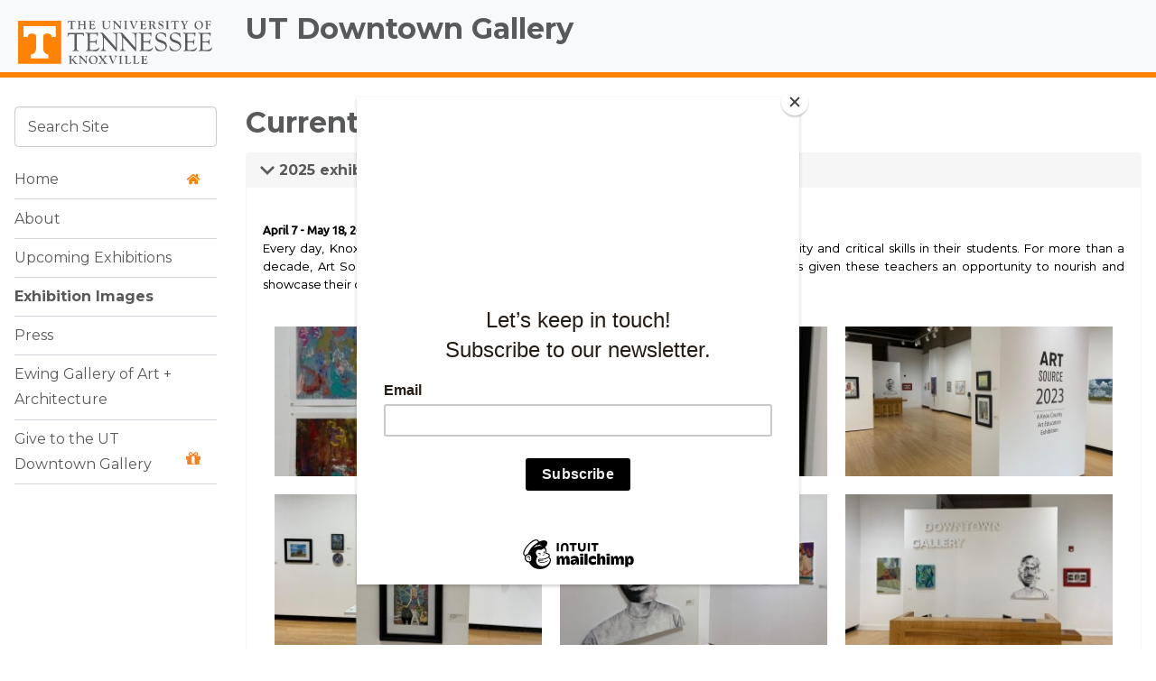

--- FILE ---
content_type: application/javascript; charset=utf-8
request_url: https://downtown.utk.edu/wp-content/themes/ut-thehill/library/js/v2019.js?ver=2019-06-18
body_size: 37820
content:
!function(t,e){"function"==typeof define&&define.amd?define([],function(){return t.svg4everybody=e()}):"object"==typeof module&&module.exports?module.exports=e():t.svg4everybody=e()}(this,function(){function t(t,e,i){if(i){var n=document.createDocumentFragment(),s=!e.hasAttribute("viewBox")&&i.getAttribute("viewBox");s&&e.setAttribute("viewBox",s);for(var r=i.cloneNode(!0);r.childNodes.length;)n.appendChild(r.firstChild);t.appendChild(n)}}function e(e){e.onreadystatechange=function(){if(4===e.readyState){var i=e._cachedDocument;i||(i=e._cachedDocument=document.implementation.createHTMLDocument(""),i.body.innerHTML=e.responseText,e._cachedTarget={}),e._embeds.splice(0).map(function(n){var s=e._cachedTarget[n.id];s||(s=e._cachedTarget[n.id]=i.getElementById(n.id)),t(n.parent,n.svg,s)})}},e.onreadystatechange()}function i(i){function s(){for(var i=0;i<f.length;){var a=f[i],h=a.parentNode,c=n(h),l=a.getAttribute("xlink:href")||a.getAttribute("href");if(!l&&o.attributeName&&(l=a.getAttribute(o.attributeName)),c&&l){if(r)if(!o.validate||o.validate(l,c,a)){h.removeChild(a);var u=l.split("#"),m=u.shift(),v=u.join("#");if(m.length){var y=p[m];y||(y=p[m]=new XMLHttpRequest,y.open("GET",m),y.send(),y._embeds=[]),y._embeds.push({parent:h,svg:c,id:v}),e(y)}else t(h,c,document.getElementById(v))}else++i,++g}else++i}(!f.length||f.length-g>0)&&d(s,67)}var r,o=Object(i),a=/\bTrident\/[567]\b|\bMSIE (?:9|10)\.0\b/,h=/\bAppleWebKit\/(\d+)\b/,c=/\bEdge\/12\.(\d+)\b/,l=/\bEdge\/.(\d+)\b/,u=window.top!==window.self;r="polyfill"in o?o.polyfill:a.test(navigator.userAgent)||(navigator.userAgent.match(c)||[])[1]<10547||(navigator.userAgent.match(h)||[])[1]<537||l.test(navigator.userAgent)&&u;var p={},d=window.requestAnimationFrame||setTimeout,f=document.getElementsByTagName("use"),g=0;r&&s()}function n(t){for(var e=t;"svg"!==e.nodeName.toLowerCase()&&(e=e.parentNode););return e}return i}),function(t){"use strict";function e(e){var i,n=e.attr("data-target")||(i=e.attr("href"))&&i.replace(/.*(?=#[^\s]+$)/,"");return t(n)}function i(e){return this.each(function(){var i=t(this),s=i.data("bs.collapse"),r=t.extend({},n.DEFAULTS,i.data(),"object"==typeof e&&e);!s&&r.toggle&&"show"==e&&(r.toggle=!1),s||i.data("bs.collapse",s=new n(this,r)),"string"==typeof e&&s[e]()})}var n=function(e,i){this.$element=t(e),this.options=t.extend({},n.DEFAULTS,i),this.$trigger=t(this.options.trigger).filter('[href="#'+e.id+'"], [data-target="#'+e.id+'"]'),this.transitioning=null,this.options.parent?this.$parent=this.getParent():this.addAriaAndCollapsedClass(this.$element,this.$trigger),this.options.toggle&&this.toggle()};n.VERSION="3.3.2",n.TRANSITION_DURATION=350,n.DEFAULTS={toggle:!0,trigger:'[data-toggle="collapse"]'},n.prototype.dimension=function(){return this.$element.hasClass("width")?"width":"height"},n.prototype.show=function(){if(!this.transitioning&&!this.$element.hasClass("in")){var e,s=this.$parent&&this.$parent.children(".panel").children(".in, .collapsing");if(!(s&&s.length&&(e=s.data("bs.collapse"))&&e.transitioning)){var r=t.Event("show.bs.collapse");if(this.$element.trigger(r),!r.isDefaultPrevented()){s&&s.length&&(i.call(s,"hide"),e||s.data("bs.collapse",null));var o=this.dimension();this.$element.removeClass("collapse").addClass("collapsing")[o](0).attr("aria-expanded",!0),this.$trigger.removeClass("collapsed").attr("aria-expanded",!0),this.transitioning=1;var a=function(){this.$element.removeClass("collapsing").addClass("collapse in")[o](""),this.transitioning=0,this.$element.trigger("shown.bs.collapse")};if(!t.support.transition)return a.call(this);var h=t.camelCase(["scroll",o].join("-"));this.$element.one("bsTransitionEnd",t.proxy(a,this)).emulateTransitionEnd(n.TRANSITION_DURATION)[o](this.$element[0][h])}}}},n.prototype.hide=function(){if(!this.transitioning&&this.$element.hasClass("in")){var e=t.Event("hide.bs.collapse");if(this.$element.trigger(e),!e.isDefaultPrevented()){var i=this.dimension();this.$element[i](this.$element[i]())[0].offsetHeight,this.$element.addClass("collapsing").removeClass("collapse in").attr("aria-expanded",!1),this.$trigger.addClass("collapsed").attr("aria-expanded",!1),this.transitioning=1;var s=function(){this.transitioning=0,this.$element.removeClass("collapsing").addClass("collapse").trigger("hidden.bs.collapse")};if(!t.support.transition)return s.call(this);this.$element[i](0).one("bsTransitionEnd",t.proxy(s,this)).emulateTransitionEnd(n.TRANSITION_DURATION)}}},n.prototype.toggle=function(){this[this.$element.hasClass("in")?"hide":"show"]()},n.prototype.getParent=function(){return t(this.options.parent).find('[data-toggle="collapse"][data-parent="'+this.options.parent+'"]').each(t.proxy(function(i,n){var s=t(n);this.addAriaAndCollapsedClass(e(s),s)},this)).end()},n.prototype.addAriaAndCollapsedClass=function(t,e){var i=t.hasClass("in");t.attr("aria-expanded",i),e.toggleClass("collapsed",!i).attr("aria-expanded",i)};var s=t.fn.collapse;t.fn.collapse=i,t.fn.collapse.Constructor=n,t.fn.collapse.noConflict=function(){return t.fn.collapse=s,this},t(document).on("click.bs.collapse.data-api",'[data-toggle="collapse"]',function(n){var s=t(this);s.attr("data-target")||n.preventDefault();var r=e(s),o=r.data("bs.collapse"),a=o?"toggle":t.extend({},s.data(),{trigger:this});i.call(r,a)})}(jQuery);var Handlebars=function(){var t=function(){"use strict";function t(t){this.string=t}return t.prototype.toString=function(){return""+this.string},t}(),e=function(t){"use strict";function e(t){return a[t]||"&amp;"}function i(t,e){for(var i in e)Object.prototype.hasOwnProperty.call(e,i)&&(t[i]=e[i])}function n(t){return t instanceof o?t.toString():t||0===t?(t=""+t,c.test(t)?t.replace(h,e):t):""}function s(t){return!t&&0!==t||!(!p(t)||0!==t.length)}var r={},o=t,a={"&":"&amp;","<":"&lt;",">":"&gt;",'"':"&quot;","'":"&#x27;","`":"&#x60;"},h=/[&<>"'`]/g,c=/[&<>"'`]/;r.extend=i;var l=Object.prototype.toString;r.toString=l;var u=function(t){return"function"==typeof t};u(/x/)&&(u=function(t){return"function"==typeof t&&"[object Function]"===l.call(t)});var u;r.isFunction=u;var p=Array.isArray||function(t){return!(!t||"object"!=typeof t)&&"[object Array]"===l.call(t)};return r.isArray=p,r.escapeExpression=n,r.isEmpty=s,r}(t),i=function(){"use strict";function t(t,i){var n;i&&i.firstLine&&(n=i.firstLine,t+=" - "+n+":"+i.firstColumn);for(var s=Error.prototype.constructor.call(this,t),r=0;r<e.length;r++)this[e[r]]=s[e[r]];n&&(this.lineNumber=n,this.column=i.firstColumn)}var e=["description","fileName","lineNumber","message","name","number","stack"];return t.prototype=new Error,t}(),n=function(t,e){"use strict";function i(t,e){this.helpers=t||{},this.partials=e||{},n(this)}function n(t){t.registerHelper("helperMissing",function(t){if(2!==arguments.length)throw new a("Missing helper: '"+t+"'")}),t.registerHelper("blockHelperMissing",function(e,i){var n=i.inverse||function(){},s=i.fn;return l(e)&&(e=e.call(this)),!0===e?s(this):!1===e||null==e?n(this):c(e)?e.length>0?t.helpers.each(e,i):n(this):s(e)}),t.registerHelper("each",function(t,e){var i,n=e.fn,s=e.inverse,r=0,o="";if(l(t)&&(t=t.call(this)),e.data&&(i=d(e.data)),t&&"object"==typeof t)if(c(t))for(var a=t.length;r<a;r++)i&&(i.index=r,i.first=0===r,i.last=r===t.length-1),o+=n(t[r],{data:i});else for(var h in t)t.hasOwnProperty(h)&&(i&&(i.key=h,i.index=r,i.first=0===r),o+=n(t[h],{data:i}),r++);return 0===r&&(o=s(this)),o}),t.registerHelper("if",function(t,e){return l(t)&&(t=t.call(this)),!e.hash.includeZero&&!t||o.isEmpty(t)?e.inverse(this):e.fn(this)}),t.registerHelper("unless",function(e,i){return t.helpers.if.call(this,e,{fn:i.inverse,inverse:i.fn,hash:i.hash})}),t.registerHelper("with",function(t,e){if(l(t)&&(t=t.call(this)),!o.isEmpty(t))return e.fn(t)}),t.registerHelper("log",function(e,i){var n=i.data&&null!=i.data.level?parseInt(i.data.level,10):1;t.log(n,e)})}function s(t,e){p.log(t,e)}var r={},o=t,a=e;r.VERSION="1.3.0";r.COMPILER_REVISION=4;var h={1:"<= 1.0.rc.2",2:"== 1.0.0-rc.3",3:"== 1.0.0-rc.4",4:">= 1.0.0"};r.REVISION_CHANGES=h;var c=o.isArray,l=o.isFunction,u=o.toString;r.HandlebarsEnvironment=i,i.prototype={constructor:i,logger:p,log:s,registerHelper:function(t,e,i){if("[object Object]"===u.call(t)){if(i||e)throw new a("Arg not supported with multiple helpers");o.extend(this.helpers,t)}else i&&(e.not=i),this.helpers[t]=e},registerPartial:function(t,e){"[object Object]"===u.call(t)?o.extend(this.partials,t):this.partials[t]=e}};var p={methodMap:{0:"debug",1:"info",2:"warn",3:"error"},DEBUG:0,INFO:1,WARN:2,ERROR:3,level:3,log:function(t,e){if(p.level<=t){var i=p.methodMap[t];"undefined"!=typeof console&&console[i]&&console[i].call(console,e)}}};r.logger=p,r.log=s;var d=function(t){var e={};return o.extend(e,t),e};return r.createFrame=d,r}(e,i),s=function(t,e,i){"use strict";function n(t){var e=t&&t[0]||1,i=p;if(e!==i){if(e<i){var n=d[i],s=d[e];throw new u("Template was precompiled with an older version of Handlebars than the current runtime. Please update your precompiler to a newer version ("+n+") or downgrade your runtime to an older version ("+s+").")}throw new u("Template was precompiled with a newer version of Handlebars than the current runtime. Please update your runtime to a newer version ("+t[1]+").")}}function s(t,e){if(!e)throw new u("No environment passed to template");var i=function(t,i,n,s,r,o){var a=e.VM.invokePartial.apply(this,arguments);if(null!=a)return a;if(e.compile){var h={helpers:s,partials:r,data:o};return r[i]=e.compile(t,{data:void 0!==o},e),r[i](n,h)}throw new u("The partial "+i+" could not be compiled when running in runtime-only mode")},n={escapeExpression:l.escapeExpression,invokePartial:i,programs:[],program:function(t,e,i){var n=this.programs[t];return i?n=o(t,e,i):n||(n=this.programs[t]=o(t,e)),n},merge:function(t,e){var i=t||e;return t&&e&&t!==e&&(i={},l.extend(i,e),l.extend(i,t)),i},programWithDepth:e.VM.programWithDepth,noop:e.VM.noop,compilerInfo:null};return function(i,s){s=s||{};var r,o,a=s.partial?s:e;s.partial||(r=s.helpers,o=s.partials);var h=t.call(n,a,i,r,o,s.data);return s.partial||e.VM.checkRevision(n.compilerInfo),h}}function r(t,e,i){var n=Array.prototype.slice.call(arguments,3),s=function(t,s){return s=s||{},e.apply(this,[t,s.data||i].concat(n))};return s.program=t,s.depth=n.length,s}function o(t,e,i){var n=function(t,n){return n=n||{},e(t,n.data||i)};return n.program=t,n.depth=0,n}function a(t,e,i,n,s,r){var o={partial:!0,helpers:n,partials:s,data:r};if(void 0===t)throw new u("The partial "+e+" could not be found");if(t instanceof Function)return t(i,o)}function h(){return""}var c={},l=t,u=e,p=i.COMPILER_REVISION,d=i.REVISION_CHANGES;return c.checkRevision=n,c.template=s,c.programWithDepth=r,c.program=o,c.invokePartial=a,c.noop=h,c}(e,i,n),r=function(t,e,i,n,s){"use strict";var r=t,o=e,a=i,h=n,c=s,l=function(){var t=new r.HandlebarsEnvironment;return h.extend(t,r),t.SafeString=o,t.Exception=a,t.Utils=h,t.VM=c,t.template=function(e){return c.template(e,t)},t},u=l();return u.create=l,u}(n,t,i,e,s),o=function(t){"use strict";function e(t){t=t||{},this.firstLine=t.first_line,this.firstColumn=t.first_column,this.lastColumn=t.last_column,this.lastLine=t.last_line}var i=t,n={ProgramNode:function(t,i,s,r){var o,a;3===arguments.length?(r=s,s=null):2===arguments.length&&(r=i,i=null),e.call(this,r),this.type="program",this.statements=t,this.strip={},s?(a=s[0],a?(o={first_line:a.firstLine,last_line:a.lastLine,last_column:a.lastColumn,first_column:a.firstColumn},this.inverse=new n.ProgramNode(s,i,o)):this.inverse=new n.ProgramNode(s,i),this.strip.right=i.left):i&&(this.strip.left=i.right)},MustacheNode:function(t,i,s,r,o){if(e.call(this,o),this.type="mustache",this.strip=r,null!=s&&s.charAt){var a=s.charAt(3)||s.charAt(2);this.escaped="{"!==a&&"&"!==a}else this.escaped=!!s;t instanceof n.SexprNode?this.sexpr=t:this.sexpr=new n.SexprNode(t,i),this.sexpr.isRoot=!0,this.id=this.sexpr.id,this.params=this.sexpr.params,this.hash=this.sexpr.hash,this.eligibleHelper=this.sexpr.eligibleHelper,this.isHelper=this.sexpr.isHelper},SexprNode:function(t,i,n){e.call(this,n),this.type="sexpr",this.hash=i;var s=this.id=t[0],r=this.params=t.slice(1),o=this.eligibleHelper=s.isSimple;this.isHelper=o&&(r.length||i)},PartialNode:function(t,i,n,s){e.call(this,s),this.type="partial",this.partialName=t,this.context=i,this.strip=n},BlockNode:function(t,n,s,r,o){if(e.call(this,o),t.sexpr.id.original!==r.path.original)throw new i(t.sexpr.id.original+" doesn't match "+r.path.original,this);this.type="block",this.mustache=t,this.program=n,this.inverse=s,this.strip={left:t.strip.left,right:r.strip.right},(n||s).strip.left=t.strip.right,(s||n).strip.right=r.strip.left,s&&!n&&(this.isInverse=!0)},ContentNode:function(t,i){e.call(this,i),this.type="content",this.string=t},HashNode:function(t,i){e.call(this,i),this.type="hash",this.pairs=t},IdNode:function(t,n){e.call(this,n),this.type="ID";for(var s="",r=[],o=0,a=0,h=t.length;a<h;a++){var c=t[a].part;if(s+=(t[a].separator||"")+c,".."===c||"."===c||"this"===c){if(r.length>0)throw new i("Invalid path: "+s,this);".."===c?o++:this.isScoped=!0}else r.push(c)}this.original=s,this.parts=r,this.string=r.join("."),this.depth=o,this.isSimple=1===t.length&&!this.isScoped&&0===o,this.stringModeValue=this.string},PartialNameNode:function(t,i){e.call(this,i),this.type="PARTIAL_NAME",this.name=t.original},DataNode:function(t,i){e.call(this,i),this.type="DATA",this.id=t},StringNode:function(t,i){e.call(this,i),this.type="STRING",this.original=this.string=this.stringModeValue=t},IntegerNode:function(t,i){e.call(this,i),this.type="INTEGER",this.original=this.integer=t,this.stringModeValue=Number(t)},BooleanNode:function(t,i){e.call(this,i),this.type="BOOLEAN",this.bool=t,this.stringModeValue="true"===t},CommentNode:function(t,i){e.call(this,i),this.type="comment",this.comment=t}};return n}(i),a=function(){"use strict";return function(){function t(t,e){return{left:"~"===t.charAt(2),right:"~"===e.charAt(0)||"~"===e.charAt(1)}}function e(){this.yy={}}var i={trace:function(){},yy:{},symbols_:{error:2,root:3,statements:4,EOF:5,program:6,simpleInverse:7,statement:8,openInverse:9,closeBlock:10,openBlock:11,mustache:12,partial:13,CONTENT:14,COMMENT:15,OPEN_BLOCK:16,sexpr:17,CLOSE:18,OPEN_INVERSE:19,OPEN_ENDBLOCK:20,path:21,OPEN:22,OPEN_UNESCAPED:23,CLOSE_UNESCAPED:24,OPEN_PARTIAL:25,partialName:26,partial_option0:27,sexpr_repetition0:28,sexpr_option0:29,dataName:30,param:31,STRING:32,INTEGER:33,BOOLEAN:34,OPEN_SEXPR:35,CLOSE_SEXPR:36,hash:37,hash_repetition_plus0:38,hashSegment:39,ID:40,EQUALS:41,DATA:42,pathSegments:43,SEP:44,$accept:0,$end:1},terminals_:{2:"error",5:"EOF",14:"CONTENT",15:"COMMENT",16:"OPEN_BLOCK",18:"CLOSE",19:"OPEN_INVERSE",20:"OPEN_ENDBLOCK",22:"OPEN",23:"OPEN_UNESCAPED",24:"CLOSE_UNESCAPED",25:"OPEN_PARTIAL",32:"STRING",33:"INTEGER",34:"BOOLEAN",35:"OPEN_SEXPR",36:"CLOSE_SEXPR",40:"ID",41:"EQUALS",42:"DATA",44:"SEP"},productions_:[0,[3,2],[3,1],[6,2],[6,3],[6,2],[6,1],[6,1],[6,0],[4,1],[4,2],[8,3],[8,3],[8,1],[8,1],[8,1],[8,1],[11,3],[9,3],[10,3],[12,3],[12,3],[13,4],[7,2],[17,3],[17,1],[31,1],[31,1],[31,1],[31,1],[31,1],[31,3],[37,1],[39,3],[26,1],[26,1],[26,1],[30,2],[21,1],[43,3],[43,1],[27,0],[27,1],[28,0],[28,2],[29,0],[29,1],[38,1],[38,2]],performAction:function(e,i,n,s,r,o,a){var h=o.length-1;switch(r){case 1:return new s.ProgramNode(o[h-1],this._$);case 2:return new s.ProgramNode([],this._$);case 3:this.$=new s.ProgramNode([],o[h-1],o[h],this._$);break;case 4:this.$=new s.ProgramNode(o[h-2],o[h-1],o[h],this._$);break;case 5:this.$=new s.ProgramNode(o[h-1],o[h],[],this._$);break;case 6:this.$=new s.ProgramNode(o[h],this._$);break;case 7:case 8:this.$=new s.ProgramNode([],this._$);break;case 9:this.$=[o[h]];break;case 10:o[h-1].push(o[h]),this.$=o[h-1];break;case 11:this.$=new s.BlockNode(o[h-2],o[h-1].inverse,o[h-1],o[h],this._$);break;case 12:this.$=new s.BlockNode(o[h-2],o[h-1],o[h-1].inverse,o[h],this._$);break;case 13:case 14:this.$=o[h];break;case 15:this.$=new s.ContentNode(o[h],this._$);break;case 16:this.$=new s.CommentNode(o[h],this._$);break;case 17:case 18:this.$=new s.MustacheNode(o[h-1],null,o[h-2],t(o[h-2],o[h]),this._$);break;case 19:this.$={path:o[h-1],strip:t(o[h-2],o[h])};break;case 20:case 21:this.$=new s.MustacheNode(o[h-1],null,o[h-2],t(o[h-2],o[h]),this._$);break;case 22:this.$=new s.PartialNode(o[h-2],o[h-1],t(o[h-3],o[h]),this._$);break;case 23:this.$=t(o[h-1],o[h]);break;case 24:this.$=new s.SexprNode([o[h-2]].concat(o[h-1]),o[h],this._$);break;case 25:this.$=new s.SexprNode([o[h]],null,this._$);break;case 26:this.$=o[h];break;case 27:this.$=new s.StringNode(o[h],this._$);break;case 28:this.$=new s.IntegerNode(o[h],this._$);break;case 29:this.$=new s.BooleanNode(o[h],this._$);break;case 30:this.$=o[h];break;case 31:o[h-1].isHelper=!0,this.$=o[h-1];break;case 32:this.$=new s.HashNode(o[h],this._$);break;case 33:this.$=[o[h-2],o[h]];break;case 34:this.$=new s.PartialNameNode(o[h],this._$);break;case 35:this.$=new s.PartialNameNode(new s.StringNode(o[h],this._$),this._$);break;case 36:this.$=new s.PartialNameNode(new s.IntegerNode(o[h],this._$));break;case 37:this.$=new s.DataNode(o[h],this._$);break;case 38:this.$=new s.IdNode(o[h],this._$);break;case 39:o[h-2].push({part:o[h],separator:o[h-1]}),this.$=o[h-2];break;case 40:this.$=[{part:o[h]}];break;case 43:this.$=[];break;case 44:o[h-1].push(o[h]);break;case 47:this.$=[o[h]];break;case 48:o[h-1].push(o[h])}},table:[{3:1,4:2,5:[1,3],8:4,9:5,11:6,12:7,13:8,14:[1,9],15:[1,10],16:[1,12],19:[1,11],22:[1,13],23:[1,14],25:[1,15]},{1:[3]},{5:[1,16],8:17,9:5,11:6,12:7,13:8,14:[1,9],15:[1,10],16:[1,12],19:[1,11],22:[1,13],23:[1,14],25:[1,15]},{1:[2,2]},{5:[2,9],14:[2,9],15:[2,9],16:[2,9],19:[2,9],20:[2,9],22:[2,9],23:[2,9],25:[2,9]},{4:20,6:18,7:19,8:4,9:5,11:6,12:7,13:8,14:[1,9],15:[1,10],16:[1,12],19:[1,21],20:[2,8],22:[1,13],23:[1,14],25:[1,15]},{4:20,6:22,7:19,8:4,9:5,11:6,12:7,13:8,14:[1,9],15:[1,10],16:[1,12],19:[1,21],20:[2,8],22:[1,13],23:[1,14],25:[1,15]},{5:[2,13],14:[2,13],15:[2,13],16:[2,13],19:[2,13],20:[2,13],22:[2,13],23:[2,13],25:[2,13]},{5:[2,14],14:[2,14],15:[2,14],16:[2,14],19:[2,14],20:[2,14],22:[2,14],23:[2,14],25:[2,14]},{5:[2,15],14:[2,15],15:[2,15],16:[2,15],19:[2,15],20:[2,15],22:[2,15],23:[2,15],25:[2,15]},{5:[2,16],14:[2,16],15:[2,16],16:[2,16],19:[2,16],20:[2,16],22:[2,16],23:[2,16],25:[2,16]},{17:23,21:24,30:25,40:[1,28],42:[1,27],43:26},{17:29,21:24,30:25,40:[1,28],42:[1,27],43:26},{17:30,21:24,30:25,40:[1,28],42:[1,27],43:26},{17:31,21:24,30:25,40:[1,28],42:[1,27],43:26},{21:33,26:32,32:[1,34],33:[1,35],40:[1,28],43:26},{1:[2,1]},{5:[2,10],14:[2,10],15:[2,10],16:[2,10],19:[2,10],20:[2,10],22:[2,10],23:[2,10],25:[2,10]},{10:36,20:[1,37]},{4:38,8:4,9:5,11:6,12:7,13:8,14:[1,9],15:[1,10],16:[1,12],19:[1,11],20:[2,7],22:[1,13],23:[1,14],25:[1,15]},{7:39,8:17,9:5,11:6,12:7,13:8,14:[1,9],15:[1,10],16:[1,12],19:[1,21],20:[2,6],22:[1,13],23:[1,14],25:[1,15]},{17:23,18:[1,40],21:24,30:25,40:[1,28],42:[1,27],43:26},{10:41,20:[1,37]},{18:[1,42]},{18:[2,43],24:[2,43],28:43,32:[2,43],33:[2,43],34:[2,43],35:[2,43],36:[2,43],40:[2,43],42:[2,43]},{18:[2,25],24:[2,25],36:[2,25]},{18:[2,38],24:[2,38],32:[2,38],33:[2,38],34:[2,38],35:[2,38],36:[2,38],40:[2,38],42:[2,38],44:[1,44]},{21:45,40:[1,28],43:26},{18:[2,40],24:[2,40],32:[2,40],33:[2,40],34:[2,40],35:[2,40],36:[2,40],40:[2,40],42:[2,40],44:[2,40]},{18:[1,46]},{18:[1,47]},{24:[1,48]},{18:[2,41],21:50,27:49,40:[1,28],43:26},{18:[2,34],40:[2,34]},{18:[2,35],40:[2,35]},{18:[2,36],40:[2,36]},{5:[2,11],14:[2,11],15:[2,11],16:[2,11],19:[2,11],20:[2,11],22:[2,11],23:[2,11],25:[2,11]},{21:51,40:[1,28],43:26},{8:17,9:5,11:6,12:7,13:8,14:[1,9],15:[1,10],16:[1,12],19:[1,11],20:[2,3],22:[1,13],23:[1,14],25:[1,15]},{4:52,8:4,9:5,11:6,12:7,13:8,14:[1,9],15:[1,10],16:[1,12],19:[1,11],20:[2,5],22:[1,13],23:[1,14],25:[1,15]},{14:[2,23],15:[2,23],16:[2,23],19:[2,23],20:[2,23],22:[2,23],23:[2,23],25:[2,23]},{5:[2,12],14:[2,12],15:[2,12],16:[2,12],19:[2,12],20:[2,12],22:[2,12],23:[2,12],25:[2,12]},{14:[2,18],15:[2,18],16:[2,18],19:[2,18],20:[2,18],22:[2,18],23:[2,18],25:[2,18]},{18:[2,45],21:56,24:[2,45],29:53,30:60,31:54,32:[1,57],33:[1,58],34:[1,59],35:[1,61],36:[2,45],37:55,38:62,39:63,40:[1,64],42:[1,27],43:26},{40:[1,65]},{18:[2,37],24:[2,37],32:[2,37],33:[2,37],34:[2,37],35:[2,37],36:[2,37],40:[2,37],42:[2,37]},{14:[2,17],15:[2,17],16:[2,17],19:[2,17],20:[2,17],22:[2,17],23:[2,17],25:[2,17]},{5:[2,20],14:[2,20],15:[2,20],16:[2,20],19:[2,20],20:[2,20],22:[2,20],23:[2,20],25:[2,20]},{5:[2,21],14:[2,21],15:[2,21],16:[2,21],19:[2,21],20:[2,21],22:[2,21],23:[2,21],25:[2,21]},{18:[1,66]},{18:[2,42]},{18:[1,67]},{8:17,9:5,11:6,12:7,13:8,14:[1,9],15:[1,10],16:[1,12],19:[1,11],20:[2,4],22:[1,13],23:[1,14],25:[1,15]},{18:[2,24],24:[2,24],36:[2,24]},{18:[2,44],24:[2,44],32:[2,44],33:[2,44],34:[2,44],35:[2,44],36:[2,44],40:[2,44],42:[2,44]},{18:[2,46],24:[2,46],36:[2,46]},{18:[2,26],24:[2,26],32:[2,26],33:[2,26],34:[2,26],35:[2,26],36:[2,26],40:[2,26],42:[2,26]},{18:[2,27],24:[2,27],32:[2,27],33:[2,27],34:[2,27],35:[2,27],36:[2,27],40:[2,27],42:[2,27]},{18:[2,28],24:[2,28],32:[2,28],33:[2,28],34:[2,28],35:[2,28],36:[2,28],40:[2,28],42:[2,28]},{18:[2,29],24:[2,29],32:[2,29],33:[2,29],34:[2,29],35:[2,29],36:[2,29],40:[2,29],42:[2,29]},{18:[2,30],24:[2,30],32:[2,30],33:[2,30],34:[2,30],35:[2,30],36:[2,30],40:[2,30],42:[2,30]},{17:68,21:24,30:25,40:[1,28],42:[1,27],43:26},{18:[2,32],24:[2,32],36:[2,32],39:69,40:[1,70]},{18:[2,47],24:[2,47],36:[2,47],40:[2,47]},{18:[2,40],24:[2,40],32:[2,40],33:[2,40],34:[2,40],35:[2,40],36:[2,40],40:[2,40],41:[1,71],42:[2,40],44:[2,40]},{18:[2,39],24:[2,39],32:[2,39],33:[2,39],34:[2,39],35:[2,39],36:[2,39],40:[2,39],42:[2,39],44:[2,39]},{5:[2,22],14:[2,22],15:[2,22],16:[2,22],19:[2,22],20:[2,22],22:[2,22],23:[2,22],25:[2,22]},{5:[2,19],14:[2,19],15:[2,19],16:[2,19],19:[2,19],20:[2,19],22:[2,19],23:[2,19],25:[2,19]},{36:[1,72]},{18:[2,48],24:[2,48],36:[2,48],40:[2,48]},{41:[1,71]},{21:56,30:60,31:73,32:[1,57],33:[1,58],34:[1,59],35:[1,61],40:[1,28],42:[1,27],43:26},{18:[2,31],24:[2,31],32:[2,31],33:[2,31],34:[2,31],35:[2,31],36:[2,31],40:[2,31],42:[2,31]},{18:[2,33],24:[2,33],36:[2,33],40:[2,33]}],defaultActions:{3:[2,2],16:[2,1],50:[2,42]},parseError:function(t,e){throw new Error(t)},parse:function(t){var e=this,i=[0],n=[null],s=[],r=this.table,o="",a=0,h=0,c=0;this.lexer.setInput(t),this.lexer.yy=this.yy,this.yy.lexer=this.lexer,this.yy.parser=this,void 0===this.lexer.yylloc&&(this.lexer.yylloc={});var l=this.lexer.yylloc;s.push(l);var u=this.lexer.options&&this.lexer.options.ranges;"function"==typeof this.yy.parseError&&(this.parseError=this.yy.parseError);for(var p,d,f,g,m,v,y,b,w,x={};;){if(f=i[i.length-1],this.defaultActions[f]?g=this.defaultActions[f]:(null!==p&&void 0!==p||(p=function(){var t;return t=e.lexer.lex()||1,"number"!=typeof t&&(t=e.symbols_[t]||t),t}()),g=r[f]&&r[f][p]),void 0===g||!g.length||!g[0]){var S="";if(!c){w=[];for(v in r[f])this.terminals_[v]&&v>2&&w.push("'"+this.terminals_[v]+"'");S=this.lexer.showPosition?"Parse error on line "+(a+1)+":\n"+this.lexer.showPosition()+"\nExpecting "+w.join(", ")+", got '"+(this.terminals_[p]||p)+"'":"Parse error on line "+(a+1)+": Unexpected "+(1==p?"end of input":"'"+(this.terminals_[p]||p)+"'"),this.parseError(S,{text:this.lexer.match,token:this.terminals_[p]||p,line:this.lexer.yylineno,loc:l,expected:w})}}if(g[0]instanceof Array&&g.length>1)throw new Error("Parse Error: multiple actions possible at state: "+f+", token: "+p);switch(g[0]){case 1:i.push(p),n.push(this.lexer.yytext),s.push(this.lexer.yylloc),i.push(g[1]),p=null,d?(p=d,d=null):(h=this.lexer.yyleng,o=this.lexer.yytext,a=this.lexer.yylineno,l=this.lexer.yylloc,c>0&&c--);break;case 2:if(y=this.productions_[g[1]][1],x.$=n[n.length-y],x._$={first_line:s[s.length-(y||1)].first_line,last_line:s[s.length-1].last_line,first_column:s[s.length-(y||1)].first_column,last_column:s[s.length-1].last_column},u&&(x._$.range=[s[s.length-(y||1)].range[0],s[s.length-1].range[1]]),void 0!==(m=this.performAction.call(x,o,h,a,this.yy,g[1],n,s)))return m;y&&(i=i.slice(0,-1*y*2),n=n.slice(0,-1*y),s=s.slice(0,-1*y)),i.push(this.productions_[g[1]][0]),n.push(x.$),s.push(x._$),b=r[i[i.length-2]][i[i.length-1]],i.push(b);break;case 3:return!0}}return!0}},n=function(){var t={EOF:1,parseError:function(t,e){if(!this.yy.parser)throw new Error(t);this.yy.parser.parseError(t,e)},setInput:function(t){return this._input=t,this._more=this._less=this.done=!1,this.yylineno=this.yyleng=0,this.yytext=this.matched=this.match="",this.conditionStack=["INITIAL"],this.yylloc={first_line:1,first_column:0,last_line:1,last_column:0},this.options.ranges&&(this.yylloc.range=[0,0]),this.offset=0,this},input:function(){var t=this._input[0];return this.yytext+=t,this.yyleng++,this.offset++,this.match+=t,this.matched+=t,t.match(/(?:\r\n?|\n).*/g)?(this.yylineno++,this.yylloc.last_line++):this.yylloc.last_column++,this.options.ranges&&this.yylloc.range[1]++,this._input=this._input.slice(1),t},unput:function(t){var e=t.length,i=t.split(/(?:\r\n?|\n)/g);this._input=t+this._input,this.yytext=this.yytext.substr(0,this.yytext.length-e-1),this.offset-=e;var n=this.match.split(/(?:\r\n?|\n)/g);this.match=this.match.substr(0,this.match.length-1),this.matched=this.matched.substr(0,this.matched.length-1),i.length-1&&(this.yylineno-=i.length-1);var s=this.yylloc.range;return this.yylloc={first_line:this.yylloc.first_line,last_line:this.yylineno+1,first_column:this.yylloc.first_column,last_column:i?(i.length===n.length?this.yylloc.first_column:0)+n[n.length-i.length].length-i[0].length:this.yylloc.first_column-e},this.options.ranges&&(this.yylloc.range=[s[0],s[0]+this.yyleng-e]),this},more:function(){return this._more=!0,this},less:function(t){this.unput(this.match.slice(t))},pastInput:function(){var t=this.matched.substr(0,this.matched.length-this.match.length);return(t.length>20?"...":"")+t.substr(-20).replace(/\n/g,"")},upcomingInput:function(){var t=this.match;return t.length<20&&(t+=this._input.substr(0,20-t.length)),(t.substr(0,20)+(t.length>20?"...":"")).replace(/\n/g,"")},showPosition:function(){var t=this.pastInput(),e=new Array(t.length+1).join("-");return t+this.upcomingInput()+"\n"+e+"^"},next:function(){if(this.done)return this.EOF;this._input||(this.done=!0);var t,e,i,n,s;this._more||(this.yytext="",this.match="");for(var r=this._currentRules(),o=0;o<r.length&&(!(i=this._input.match(this.rules[r[o]]))||e&&!(i[0].length>e[0].length)||(e=i,n=o,this.options.flex));o++);return e?(s=e[0].match(/(?:\r\n?|\n).*/g),s&&(this.yylineno+=s.length),this.yylloc={first_line:this.yylloc.last_line,last_line:this.yylineno+1,first_column:this.yylloc.last_column,last_column:s?s[s.length-1].length-s[s.length-1].match(/\r?\n?/)[0].length:this.yylloc.last_column+e[0].length},this.yytext+=e[0],this.match+=e[0],this.matches=e,this.yyleng=this.yytext.length,this.options.ranges&&(this.yylloc.range=[this.offset,this.offset+=this.yyleng]),this._more=!1,this._input=this._input.slice(e[0].length),this.matched+=e[0],t=this.performAction.call(this,this.yy,this,r[n],this.conditionStack[this.conditionStack.length-1]),this.done&&this._input&&(this.done=!1),t||void 0):""===this._input?this.EOF:this.parseError("Lexical error on line "+(this.yylineno+1)+". Unrecognized text.\n"+this.showPosition(),{text:"",token:null,line:this.yylineno})},lex:function(){var t=this.next();return void 0!==t?t:this.lex()},begin:function(t){this.conditionStack.push(t)},popState:function(){return this.conditionStack.pop()},_currentRules:function(){return this.conditions[this.conditionStack[this.conditionStack.length-1]].rules},topState:function(){return this.conditionStack[this.conditionStack.length-2]},pushState:function(t){this.begin(t)}};return t.options={},t.performAction=function(t,e,i,n){function s(t,i){return e.yytext=e.yytext.substr(t,e.yyleng-i)}switch(i){case 0:if("\\\\"===e.yytext.slice(-2)?(s(0,1),this.begin("mu")):"\\"===e.yytext.slice(-1)?(s(0,1),this.begin("emu")):this.begin("mu"),e.yytext)return 14;break;case 1:return 14;case 2:return this.popState(),14;case 3:return s(0,4),this.popState(),15;case 4:return 35;case 5:return 36;case 6:return 25;case 7:return 16;case 8:return 20;case 9:case 10:return 19;case 11:return 23;case 12:return 22;case 13:this.popState(),this.begin("com");break;case 14:return s(3,5),this.popState(),15;case 15:return 22;case 16:return 41;case 17:case 18:return 40;case 19:return 44;case 20:break;case 21:return this.popState(),24;case 22:return this.popState(),18;case 23:return e.yytext=s(1,2).replace(/\\"/g,'"'),32;case 24:return e.yytext=s(1,2).replace(/\\'/g,"'"),32;case 25:return 42;case 26:case 27:return 34;case 28:return 33;case 29:return 40;case 30:return e.yytext=s(1,2),40;case 31:return"INVALID";case 32:return 5}},t.rules=[/^(?:[^\x00]*?(?=(\{\{)))/,/^(?:[^\x00]+)/,/^(?:[^\x00]{2,}?(?=(\{\{|\\\{\{|\\\\\{\{|$)))/,/^(?:[\s\S]*?--\}\})/,/^(?:\()/,/^(?:\))/,/^(?:\{\{(~)?>)/,/^(?:\{\{(~)?#)/,/^(?:\{\{(~)?\/)/,/^(?:\{\{(~)?\^)/,/^(?:\{\{(~)?\s*else\b)/,/^(?:\{\{(~)?\{)/,/^(?:\{\{(~)?&)/,/^(?:\{\{!--)/,/^(?:\{\{![\s\S]*?\}\})/,/^(?:\{\{(~)?)/,/^(?:=)/,/^(?:\.\.)/,/^(?:\.(?=([=~}\s\/.)])))/,/^(?:[\/.])/,/^(?:\s+)/,/^(?:\}(~)?\}\})/,/^(?:(~)?\}\})/,/^(?:"(\\["]|[^"])*")/,/^(?:'(\\[']|[^'])*')/,/^(?:@)/,/^(?:true(?=([~}\s)])))/,/^(?:false(?=([~}\s)])))/,/^(?:-?[0-9]+(?=([~}\s)])))/,/^(?:([^\s!"#%-,\.\/;->@\[-\^`\{-~]+(?=([=~}\s\/.)]))))/,/^(?:\[[^\]]*\])/,/^(?:.)/,/^(?:$)/],t.conditions={mu:{rules:[4,5,6,7,8,9,10,11,12,13,14,15,16,17,18,19,20,21,22,23,24,25,26,27,28,29,30,31,32],inclusive:!1},emu:{rules:[2],inclusive:!1},com:{rules:[3],inclusive:!1},INITIAL:{rules:[0,1,32],inclusive:!0}},t}();return i.lexer=n,e.prototype=i,i.Parser=e,new e}()}(),h=function(t,e){"use strict";function i(t){return t.constructor===r.ProgramNode?t:(s.yy=r,s.parse(t))}var n={},s=t,r=e;return n.parser=s,n.parse=i,n}(a,o),c=function(t){"use strict";function e(){}function i(t,e,i){if(null==t||"string"!=typeof t&&t.constructor!==i.AST.ProgramNode)throw new r("You must pass a string or Handlebars AST to Handlebars.precompile. You passed "+t);"data"in(e=e||{})||(e.data=!0);var n=i.parse(t),s=(new i.Compiler).compile(n,e);return(new i.JavaScriptCompiler).compile(s,e)}function n(t,e,i){function n(){var n=i.parse(t),s=(new i.Compiler).compile(n,e),r=(new i.JavaScriptCompiler).compile(s,e,void 0,!0);return i.template(r)}if(null==t||"string"!=typeof t&&t.constructor!==i.AST.ProgramNode)throw new r("You must pass a string or Handlebars AST to Handlebars.compile. You passed "+t);"data"in(e=e||{})||(e.data=!0);var s;return function(t,e){return s||(s=n()),s.call(this,t,e)}}var s={},r=t;return s.Compiler=e,e.prototype={compiler:e,disassemble:function(){for(var t,e,i,n=this.opcodes,s=[],r=0,o=n.length;r<o;r++)if(t=n[r],"DECLARE"===t.opcode)s.push("DECLARE "+t.name+"="+t.value);else{e=[];for(var a=0;a<t.args.length;a++)i=t.args[a],"string"==typeof i&&(i='"'+i.replace("\n","\\n")+'"'),e.push(i);s.push(t.opcode+" "+e.join(" "))}return s.join("\n")},equals:function(t){var e=this.opcodes.length;if(t.opcodes.length!==e)return!1;for(var i=0;i<e;i++){var n=this.opcodes[i],s=t.opcodes[i];if(n.opcode!==s.opcode||n.args.length!==s.args.length)return!1;for(var r=0;r<n.args.length;r++)if(n.args[r]!==s.args[r])return!1}if(e=this.children.length,t.children.length!==e)return!1;for(i=0;i<e;i++)if(!this.children[i].equals(t.children[i]))return!1;return!0},guid:0,compile:function(t,e){this.opcodes=[],this.children=[],this.depths={list:[]},this.options=e;var i=this.options.knownHelpers;if(this.options.knownHelpers={helperMissing:!0,blockHelperMissing:!0,each:!0,if:!0,unless:!0,with:!0,log:!0},i)for(var n in i)this.options.knownHelpers[n]=i[n];return this.accept(t)},accept:function(t){var e,i=t.strip||{};return i.left&&this.opcode("strip"),e=this[t.type](t),i.right&&this.opcode("strip"),e},program:function(t){for(var e=t.statements,i=0,n=e.length;i<n;i++)this.accept(e[i]);return this.isSimple=1===n,this.depths.list=this.depths.list.sort(function(t,e){return t-e}),this},
compileProgram:function(t){var e,i=(new this.compiler).compile(t,this.options),n=this.guid++;this.usePartial=this.usePartial||i.usePartial,this.children[n]=i;for(var s=0,r=i.depths.list.length;s<r;s++)(e=i.depths.list[s])<2||this.addDepth(e-1);return n},block:function(t){var e=t.mustache,i=t.program,n=t.inverse;i&&(i=this.compileProgram(i)),n&&(n=this.compileProgram(n));var s=e.sexpr,r=this.classifySexpr(s);"helper"===r?this.helperSexpr(s,i,n):"simple"===r?(this.simpleSexpr(s),this.opcode("pushProgram",i),this.opcode("pushProgram",n),this.opcode("emptyHash"),this.opcode("blockValue")):(this.ambiguousSexpr(s,i,n),this.opcode("pushProgram",i),this.opcode("pushProgram",n),this.opcode("emptyHash"),this.opcode("ambiguousBlockValue")),this.opcode("append")},hash:function(t){var e,i,n=t.pairs;this.opcode("pushHash");for(var s=0,r=n.length;s<r;s++)e=n[s],i=e[1],this.options.stringParams?(i.depth&&this.addDepth(i.depth),this.opcode("getContext",i.depth||0),this.opcode("pushStringParam",i.stringModeValue,i.type),"sexpr"===i.type&&this.sexpr(i)):this.accept(i),this.opcode("assignToHash",e[0]);this.opcode("popHash")},partial:function(t){var e=t.partialName;this.usePartial=!0,t.context?this.ID(t.context):this.opcode("push","depth0"),this.opcode("invokePartial",e.name),this.opcode("append")},content:function(t){this.opcode("appendContent",t.string)},mustache:function(t){this.sexpr(t.sexpr),t.escaped&&!this.options.noEscape?this.opcode("appendEscaped"):this.opcode("append")},ambiguousSexpr:function(t,e,i){var n=t.id,s=n.parts[0],r=null!=e||null!=i;this.opcode("getContext",n.depth),this.opcode("pushProgram",e),this.opcode("pushProgram",i),this.opcode("invokeAmbiguous",s,r)},simpleSexpr:function(t){var e=t.id;"DATA"===e.type?this.DATA(e):e.parts.length?this.ID(e):(this.addDepth(e.depth),this.opcode("getContext",e.depth),this.opcode("pushContext")),this.opcode("resolvePossibleLambda")},helperSexpr:function(t,e,i){var n=this.setupFullMustacheParams(t,e,i),s=t.id.parts[0];if(this.options.knownHelpers[s])this.opcode("invokeKnownHelper",n.length,s);else{if(this.options.knownHelpersOnly)throw new r("You specified knownHelpersOnly, but used the unknown helper "+s,t);this.opcode("invokeHelper",n.length,s,t.isRoot)}},sexpr:function(t){var e=this.classifySexpr(t);"simple"===e?this.simpleSexpr(t):"helper"===e?this.helperSexpr(t):this.ambiguousSexpr(t)},ID:function(t){this.addDepth(t.depth),this.opcode("getContext",t.depth),t.parts[0]?this.opcode("lookupOnContext",t.parts[0]):this.opcode("pushContext");for(var e=1,i=t.parts.length;e<i;e++)this.opcode("lookup",t.parts[e])},DATA:function(t){if(this.options.data=!0,t.id.isScoped||t.id.depth)throw new r("Scoped data references are not supported: "+t.original,t);this.opcode("lookupData");for(var e=t.id.parts,i=0,n=e.length;i<n;i++)this.opcode("lookup",e[i])},STRING:function(t){this.opcode("pushString",t.string)},INTEGER:function(t){this.opcode("pushLiteral",t.integer)},BOOLEAN:function(t){this.opcode("pushLiteral",t.bool)},comment:function(){},opcode:function(t){this.opcodes.push({opcode:t,args:[].slice.call(arguments,1)})},declare:function(t,e){this.opcodes.push({opcode:"DECLARE",name:t,value:e})},addDepth:function(t){0!==t&&(this.depths[t]||(this.depths[t]=!0,this.depths.list.push(t)))},classifySexpr:function(t){var e=t.isHelper,i=t.eligibleHelper,n=this.options;if(i&&!e){var s=t.id.parts[0];n.knownHelpers[s]?e=!0:n.knownHelpersOnly&&(i=!1)}return e?"helper":i?"ambiguous":"simple"},pushParams:function(t){for(var e,i=t.length;i--;)e=t[i],this.options.stringParams?(e.depth&&this.addDepth(e.depth),this.opcode("getContext",e.depth||0),this.opcode("pushStringParam",e.stringModeValue,e.type),"sexpr"===e.type&&this.sexpr(e)):this[e.type](e)},setupFullMustacheParams:function(t,e,i){var n=t.params;return this.pushParams(n),this.opcode("pushProgram",e),this.opcode("pushProgram",i),t.hash?this.hash(t.hash):this.opcode("emptyHash"),n}},s.precompile=i,s.compile=n,s}(i),l=function(t,e){"use strict";function i(t){this.value=t}function n(){}var s=t.COMPILER_REVISION,r=t.REVISION_CHANGES,o=t.log,a=e;n.prototype={nameLookup:function(t,e){var i,s;return 0===t.indexOf("depth")&&(i=!0),s=/^[0-9]+$/.test(e)?t+"["+e+"]":n.isValidJavaScriptVariableName(e)?t+"."+e:t+"['"+e+"']",i?"("+t+" && "+s+")":s},compilerInfo:function(){var t=s;return"this.compilerInfo = ["+t+",'"+r[t]+"'];\n"},appendToBuffer:function(t){return this.environment.isSimple?"return "+t+";":{appendToBuffer:!0,content:t,toString:function(){return"buffer += "+t+";"}}},initializeBuffer:function(){return this.quotedString("")},namespace:"Handlebars",compile:function(t,e,i,n){this.environment=t,this.options=e||{},o("debug",this.environment.disassemble()+"\n\n"),this.name=this.environment.name,this.isChild=!!i,this.context=i||{programs:[],environments:[],aliases:{}},this.preamble(),this.stackSlot=0,this.stackVars=[],this.registers={list:[]},this.hashes=[],this.compileStack=[],this.inlineStack=[],this.compileChildren(t,e);var s,r=t.opcodes;this.i=0;for(var h=r.length;this.i<h;this.i++)s=r[this.i],"DECLARE"===s.opcode?this[s.name]=s.value:this[s.opcode].apply(this,s.args),s.opcode!==this.stripNext&&(this.stripNext=!1);if(this.pushSource(""),this.stackSlot||this.inlineStack.length||this.compileStack.length)throw new a("Compile completed with content left on stack");return this.createFunctionContext(n)},preamble:function(){var t=[];if(this.isChild)t.push("");else{var e=this.namespace,i="helpers = this.merge(helpers, "+e+".helpers);";this.environment.usePartial&&(i=i+" partials = this.merge(partials, "+e+".partials);"),this.options.data&&(i+=" data = data || {};"),t.push(i)}this.environment.isSimple?t.push(""):t.push(", buffer = "+this.initializeBuffer()),this.lastContext=0,this.source=t},createFunctionContext:function(t){var e=this.stackVars.concat(this.registers.list);if(e.length>0&&(this.source[1]=this.source[1]+", "+e.join(", ")),!this.isChild)for(var i in this.context.aliases)this.context.aliases.hasOwnProperty(i)&&(this.source[1]=this.source[1]+", "+i+"="+this.context.aliases[i]);this.source[1]&&(this.source[1]="var "+this.source[1].substring(2)+";"),this.isChild||(this.source[1]+="\n"+this.context.programs.join("\n")+"\n"),this.environment.isSimple||this.pushSource("return buffer;");for(var n=this.isChild?["depth0","data"]:["Handlebars","depth0","helpers","partials","data"],s=0,r=this.environment.depths.list.length;s<r;s++)n.push("depth"+this.environment.depths.list[s]);var a=this.mergeSource();if(this.isChild||(a=this.compilerInfo()+a),t)return n.push(a),Function.apply(this,n);var h="function "+(this.name||"")+"("+n.join(",")+") {\n  "+a+"}";return o("debug",h+"\n\n"),h},mergeSource:function(){for(var t,e="",i=0,n=this.source.length;i<n;i++){var s=this.source[i];s.appendToBuffer?t=t?t+"\n    + "+s.content:s.content:(t&&(e+="buffer += "+t+";\n  ",t=void 0),e+=s+"\n  ")}return e},blockValue:function(){this.context.aliases.blockHelperMissing="helpers.blockHelperMissing";var t=["depth0"];this.setupParams(0,t),this.replaceStack(function(e){return t.splice(1,0,e),"blockHelperMissing.call("+t.join(", ")+")"})},ambiguousBlockValue:function(){this.context.aliases.blockHelperMissing="helpers.blockHelperMissing";var t=["depth0"];this.setupParams(0,t);var e=this.topStack();t.splice(1,0,e),this.pushSource("if (!"+this.lastHelper+") { "+e+" = blockHelperMissing.call("+t.join(", ")+"); }")},appendContent:function(t){this.pendingContent&&(t=this.pendingContent+t),this.stripNext&&(t=t.replace(/^\s+/,"")),this.pendingContent=t},strip:function(){this.pendingContent&&(this.pendingContent=this.pendingContent.replace(/\s+$/,"")),this.stripNext="strip"},append:function(){this.flushInline();var t=this.popStack();this.pushSource("if("+t+" || "+t+" === 0) { "+this.appendToBuffer(t)+" }"),this.environment.isSimple&&this.pushSource("else { "+this.appendToBuffer("''")+" }")},appendEscaped:function(){this.context.aliases.escapeExpression="this.escapeExpression",this.pushSource(this.appendToBuffer("escapeExpression("+this.popStack()+")"))},getContext:function(t){this.lastContext!==t&&(this.lastContext=t)},lookupOnContext:function(t){this.push(this.nameLookup("depth"+this.lastContext,t,"context"))},pushContext:function(){this.pushStackLiteral("depth"+this.lastContext)},resolvePossibleLambda:function(){this.context.aliases.functionType='"function"',this.replaceStack(function(t){return"typeof "+t+" === functionType ? "+t+".apply(depth0) : "+t})},lookup:function(t){this.replaceStack(function(e){return e+" == null || "+e+" === false ? "+e+" : "+this.nameLookup(e,t,"context")})},lookupData:function(){this.pushStackLiteral("data")},pushStringParam:function(t,e){this.pushStackLiteral("depth"+this.lastContext),this.pushString(e),"sexpr"!==e&&("string"==typeof t?this.pushString(t):this.pushStackLiteral(t))},emptyHash:function(){this.pushStackLiteral("{}"),this.options.stringParams&&(this.push("{}"),this.push("{}"))},pushHash:function(){this.hash&&this.hashes.push(this.hash),this.hash={values:[],types:[],contexts:[]}},popHash:function(){var t=this.hash;this.hash=this.hashes.pop(),this.options.stringParams&&(this.push("{"+t.contexts.join(",")+"}"),this.push("{"+t.types.join(",")+"}")),this.push("{\n    "+t.values.join(",\n    ")+"\n  }")},pushString:function(t){this.pushStackLiteral(this.quotedString(t))},push:function(t){return this.inlineStack.push(t),t},pushLiteral:function(t){this.pushStackLiteral(t)},pushProgram:function(t){null!=t?this.pushStackLiteral(this.programExpression(t)):this.pushStackLiteral(null)},invokeHelper:function(t,e,i){this.context.aliases.helperMissing="helpers.helperMissing",this.useRegister("helper");var n=this.lastHelper=this.setupHelper(t,e,!0),s=this.nameLookup("depth"+this.lastContext,e,"context"),r="helper = "+n.name+" || "+s;n.paramsInit&&(r+=","+n.paramsInit),this.push("("+r+",helper ? helper.call("+n.callParams+") : helperMissing.call("+n.helperMissingParams+"))"),i||this.flushInline()},invokeKnownHelper:function(t,e){var i=this.setupHelper(t,e);this.push(i.name+".call("+i.callParams+")")},invokeAmbiguous:function(t,e){this.context.aliases.functionType='"function"',this.useRegister("helper"),this.emptyHash();var i=this.setupHelper(0,t,e),n=this.lastHelper=this.nameLookup("helpers",t,"helper"),s=this.nameLookup("depth"+this.lastContext,t,"context"),r=this.nextStack();i.paramsInit&&this.pushSource(i.paramsInit),this.pushSource("if (helper = "+n+") { "+r+" = helper.call("+i.callParams+"); }"),this.pushSource("else { helper = "+s+"; "+r+" = typeof helper === functionType ? helper.call("+i.callParams+") : helper; }")},invokePartial:function(t){var e=[this.nameLookup("partials",t,"partial"),"'"+t+"'",this.popStack(),"helpers","partials"];this.options.data&&e.push("data"),this.context.aliases.self="this",this.push("self.invokePartial("+e.join(", ")+")")},assignToHash:function(t){var e,i,n=this.popStack();this.options.stringParams&&(i=this.popStack(),e=this.popStack());var s=this.hash;e&&s.contexts.push("'"+t+"': "+e),i&&s.types.push("'"+t+"': "+i),s.values.push("'"+t+"': ("+n+")")},compiler:n,compileChildren:function(t,e){for(var i,n,s=t.children,r=0,o=s.length;r<o;r++){i=s[r],n=new this.compiler;var a=this.matchExistingProgram(i);null==a?(this.context.programs.push(""),a=this.context.programs.length,i.index=a,i.name="program"+a,this.context.programs[a]=n.compile(i,e,this.context),this.context.environments[a]=i):(i.index=a,i.name="program"+a)}},matchExistingProgram:function(t){for(var e=0,i=this.context.environments.length;e<i;e++){var n=this.context.environments[e];if(n&&n.equals(t))return e}},programExpression:function(t){if(this.context.aliases.self="this",null==t)return"self.noop";for(var e,i=this.environment.children[t],n=i.depths.list,s=[i.index,i.name,"data"],r=0,o=n.length;r<o;r++)e=n[r],1===e?s.push("depth0"):s.push("depth"+(e-1));return(0===n.length?"self.program(":"self.programWithDepth(")+s.join(", ")+")"},register:function(t,e){this.useRegister(t),this.pushSource(t+" = "+e+";")},useRegister:function(t){this.registers[t]||(this.registers[t]=!0,this.registers.list.push(t))},pushStackLiteral:function(t){return this.push(new i(t))},pushSource:function(t){this.pendingContent&&(this.source.push(this.appendToBuffer(this.quotedString(this.pendingContent))),this.pendingContent=void 0),t&&this.source.push(t)},pushStack:function(t){this.flushInline();var e=this.incrStack();return t&&this.pushSource(e+" = "+t+";"),this.compileStack.push(e),e},replaceStack:function(t){var e,n,s,r="",o=this.isInline();if(o){var a=this.popStack(!0);if(a instanceof i)e=a.value,s=!0;else{n=!this.stackSlot;var h=n?this.incrStack():this.topStackName();r="("+this.push(h)+" = "+a+"),",e=this.topStack()}}else e=this.topStack();var c=t.call(this,e);return o?(s||this.popStack(),n&&this.stackSlot--,this.push("("+r+c+")")):(/^stack/.test(e)||(e=this.nextStack()),this.pushSource(e+" = ("+r+c+");")),e},nextStack:function(){return this.pushStack()},incrStack:function(){return this.stackSlot++,this.stackSlot>this.stackVars.length&&this.stackVars.push("stack"+this.stackSlot),this.topStackName()},topStackName:function(){return"stack"+this.stackSlot},flushInline:function(){var t=this.inlineStack;if(t.length){this.inlineStack=[];for(var e=0,n=t.length;e<n;e++){var s=t[e];s instanceof i?this.compileStack.push(s):this.pushStack(s)}}},isInline:function(){return this.inlineStack.length},popStack:function(t){var e=this.isInline(),n=(e?this.inlineStack:this.compileStack).pop();if(!t&&n instanceof i)return n.value;if(!e){if(!this.stackSlot)throw new a("Invalid stack pop");this.stackSlot--}return n},topStack:function(t){var e=this.isInline()?this.inlineStack:this.compileStack,n=e[e.length-1];return!t&&n instanceof i?n.value:n},quotedString:function(t){return'"'+t.replace(/\\/g,"\\\\").replace(/"/g,'\\"').replace(/\n/g,"\\n").replace(/\r/g,"\\r").replace(/\u2028/g,"\\u2028").replace(/\u2029/g,"\\u2029")+'"'},setupHelper:function(t,e,i){var n=[];return{params:n,paramsInit:this.setupParams(t,n,i),name:this.nameLookup("helpers",e,"helper"),callParams:["depth0"].concat(n).join(", "),helperMissingParams:i&&["depth0",this.quotedString(e)].concat(n).join(", ")}},setupOptions:function(t,e){var i,n,s,r=[],o=[],a=[];r.push("hash:"+this.popStack()),this.options.stringParams&&(r.push("hashTypes:"+this.popStack()),r.push("hashContexts:"+this.popStack())),n=this.popStack(),((s=this.popStack())||n)&&(s||(this.context.aliases.self="this",s="self.noop"),n||(this.context.aliases.self="this",n="self.noop"),r.push("inverse:"+n),r.push("fn:"+s));for(var h=0;h<t;h++)i=this.popStack(),e.push(i),this.options.stringParams&&(a.push(this.popStack()),o.push(this.popStack()));return this.options.stringParams&&(r.push("contexts:["+o.join(",")+"]"),r.push("types:["+a.join(",")+"]")),this.options.data&&r.push("data:data"),r},setupParams:function(t,e,i){var n="{"+this.setupOptions(t,e).join(",")+"}";return i?(this.useRegister("options"),e.push("options"),"options="+n):(e.push(n),"")}};for(var h="break else new var case finally return void catch for switch while continue function this with default if throw delete in try do instanceof typeof abstract enum int short boolean export interface static byte extends long super char final native synchronized class float package throws const goto private transient debugger implements protected volatile double import public let yield".split(" "),c=n.RESERVED_WORDS={},l=0,u=h.length;l<u;l++)c[h[l]]=!0;return n.isValidJavaScriptVariableName=function(t){return!(n.RESERVED_WORDS[t]||!/^[a-zA-Z_$][0-9a-zA-Z_$]*$/.test(t))},n}(n,i);return function(t,e,i,n,s){"use strict";var r=t,o=e,a=i.parser,h=i.parse,c=n.Compiler,l=n.compile,u=n.precompile,p=s,d=r.create,f=function(){var t=d();return t.compile=function(e,i){return l(e,i,t)},t.precompile=function(e,i){return u(e,i,t)},t.AST=o,t.Compiler=c,t.JavaScriptCompiler=p,t.Parser=a,t.parse=h,t};return r=f(),r.create=f,r}(r,o,h,c,l)}();(function(){var t,e;t=this.jQuery||window.jQuery,e=t(window),t.fn.stick_in_parent=function(i){var n,s,r,o,a,h,c,l,u,p,d;for(null==i&&(i={}),d=i.sticky_class,a=i.inner_scrolling,p=i.recalc_every,u=i.parent,l=i.offset_top,c=i.spacer,s=i.bottoming,null==l&&(l=0),null==u&&(u=void 0),null==a&&(a=!0),null==d&&(d="is_stuck"),n=t(document),null==s&&(s=!0),r=function(i,r,o,h,f,g,m,v){var y,b,w,x,S,k,_,C,$,A,E,T;if(!i.data("sticky_kit")){if(i.data("sticky_kit",!0),S=n.height(),_=i.parent(),null!=u&&(_=_.closest(u)),!_.length)throw"failed to find stick parent";if(y=w=!1,(E=null!=c?c&&i.closest(c):t("<div />"))&&E.css("position",i.css("position")),C=function(){var t,e,s;if(!v&&(S=n.height(),t=parseInt(_.css("border-top-width"),10),e=parseInt(_.css("padding-top"),10),r=parseInt(_.css("padding-bottom"),10),o=_.offset().top+t+e,h=_.height(),w&&(y=w=!1,null==c&&(i.insertAfter(E),E.detach()),i.css({position:"",top:"",width:"",bottom:""}).removeClass(d),s=!0),f=i.offset().top-(parseInt(i.css("margin-top"),10)||0)-l,g=i.outerHeight(!0),m=i.css("float"),E&&E.css({width:i.outerWidth(!0),height:g,display:i.css("display"),"vertical-align":i.css("vertical-align"),float:m}),s))return T()},C(),g!==h)return x=void 0,k=l,A=p,T=function(){var t,u,b,$;if(!v&&(b=!1,null!=A&&0>=--A&&(A=p,C(),b=!0),b||n.height()===S||C(),b=e.scrollTop(),null!=x&&(u=b-x),x=b,w?(s&&($=b+g+k>h+o,y&&!$&&(y=!1,i.css({position:"fixed",bottom:"",top:k}).trigger("sticky_kit:unbottom"))),b<f&&(w=!1,k=l,null==c&&("left"!==m&&"right"!==m||i.insertAfter(E),E.detach()),t={position:"",width:"",top:""},i.css(t).removeClass(d).trigger("sticky_kit:unstick")),a&&(t=e.height(),g+l>t&&!y&&(k-=u,k=Math.max(t-g,k),k=Math.min(l,k),w&&i.css({top:k+"px"})))):b>f&&(w=!0,t={position:"fixed",top:k},t.width="border-box"===i.css("box-sizing")?i.outerWidth()+"px":i.width()+"px",i.css(t).addClass(d),null==c&&(i.after(E),"left"!==m&&"right"!==m||E.append(i)),i.trigger("sticky_kit:stick")),w&&s&&(null==$&&($=b+g+k>h+o),!y&&$)))return y=!0,"static"===_.css("position")&&_.css({position:"relative"}),i.css({position:"absolute",bottom:r,top:"auto"}).trigger("sticky_kit:bottom")},$=function(){return C(),T()},b=function(){if(v=!0,e.off("touchmove",T),e.off("scroll",T),e.off("resize",$),t(document.body).off("sticky_kit:recalc",$),i.off("sticky_kit:detach",b),i.removeData("sticky_kit"),i.css({position:"",bottom:"",top:"",width:""}),_.position("position",""),w)return null==c&&("left"!==m&&"right"!==m||i.insertAfter(E),E.remove()),i.removeClass(d)},e.on("touchmove",T),e.on("scroll",T),e.on("resize",$),t(document.body).on("sticky_kit:recalc",$),i.on("sticky_kit:detach",b),setTimeout(T,0)}},o=0,h=this.length;o<h;o++)i=this[o],r(t(i));return this}}).call(this),function(t){"use strict";var e=function(t,e){this.$menu=this.activeRow=this.mouseLocs=this.lastDelayLoc=this.timeoutId=this.options=null,this.init(t,e)};e.DEFAULTS={rowSelector:"> li",submenuSelector:"*",submenuDirection:"right",tolerance:75,enter:t.noop,exit:t.noop,activate:t.noop,deactivate:t.noop,exitMenu:t.noop},e.prototype.getDefaults=function(){return e.DEFAULTS},e.prototype.mousemoveDocument=function(t){this.mouseLocs.push({x:t.pageX,y:t.pageY}),this.mouseLocs.length>this.MOUSE_LOCS_TRACKED&&this.mouseLocs.shift()},e.prototype.mouseleaveMenu=function(){this.timeoutId&&clearTimeout(this.timeoutId),this.options.exitMenu(this)&&(this.activeRow&&this.options.deactivate(this.activeRow),this.activeRow=null)},e.prototype.mouseenterRow=function(t){this.timeoutId&&clearTimeout(this.timeoutId),this.options.enter(t.currentTarget),this.possiblyActivate(t.currentTarget)},e.prototype.mouseleaveRow=function(t){this.options.exit(t.currentTarget)},e.prototype.clickRow=function(t){this.activate(t.currentTarget)},e.prototype.activate=function(t){t!=this.activeRow&&(this.activeRow&&this.options.deactivate(this.activeRow),this.options.activate(t),this.activeRow=t)},e.prototype.possiblyActivate=function(t){var e=this.activationDelay(),i=this;e?this.timeoutId=setTimeout(function(){i.possiblyActivate(t)},e):this.activate(t)},e.prototype.activationDelay=function(){function e(t,e){return(e.y-t.y)/(e.x-t.x)}if(!this.activeRow||!t(this.activeRow).is(this.options.submenuSelector))return 0;var i=this.$menu.offset(),n={x:i.left,y:i.top-this.options.tolerance},s={x:i.left+this.$menu.outerWidth(),y:n.y},r={x:i.left,y:i.top+this.$menu.outerHeight()+this.options.tolerance},o={x:i.left+this.$menu.outerWidth(),y:r.y},a=this.mouseLocs[this.mouseLocs.length-1],h=this.mouseLocs[0];if(!a)return 0;if(h||(h=a),h.x<i.left||h.x>o.x||h.y<i.top||h.y>o.y)return 0;if(this.lastDelayLoc&&a.x==this.lastDelayLoc.x&&a.y==this.lastDelayLoc.y)return 0;var c=s,l=o;"left"==this.options.submenuDirection?(c=r,l=n):"below"==this.options.submenuDirection?(c=o,l=r):"above"==this.options.submenuDirection&&(c=n,l=s);var u=e(a,c),p=e(a,l),d=e(h,c),f=e(h,l);return u<d&&p>f?(this.lastDelayLoc=a,this.DELAY):(this.lastDelayLoc=null,0)},e.prototype.destroy=function(){this.$menu.removeData("jquery.menu-aim"),this.$menu.off(".menu-aim").find(this.options.rowSelector).off(".menu-aim"),t(document).off(".menu-aim")},e.prototype.init=function(e,i){this.$menu=t(e),this.activeRow=null,this.mouseLocs=[],this.lastDelayLoc=null,this.timeoutId=null,this.options=t.extend({},this.getDefaults(),i),this.MOUSE_LOCS_TRACKED=3,this.DELAY=300,this.$menu.on("mouseleave.menu-aim",t.proxy(this.mouseleaveMenu,this)).find(this.options.rowSelector).on("mouseenter.menu-aim",t.proxy(this.mouseenterRow,this)).on("mouseleave.menu-aim",t.proxy(this.mouseleaveRow,this)).on("click.menu-aim",t.proxy(this.clickRow,this)),t(document).on("mousemove.menu-aim",t.proxy(this.mousemoveDocument,this))},t.fn.menuAim=function(i){return this.each(function(){var n=t(this),s=n.data("jquery.menu-aim"),r="object"==typeof i&&i;s||n.data("jquery.menu-aim",s=new e(this,r)),"string"==typeof i&&s[i]()})}}(jQuery),function(t){"use strict";function e(e,n){return this.each(function(){var s=t(this),r=s.data("bs.modal"),o=t.extend({},i.DEFAULTS,s.data(),"object"==typeof e&&e);r||s.data("bs.modal",r=new i(this,o)),"string"==typeof e?r[e](n):o.show&&r.show(n)})}var i=function(e,i){this.options=i,this.$body=t(document.body),this.$element=t(e),this.$backdrop=this.isShown=null,this.scrollbarWidth=0,this.options.remote&&this.$element.find(".modal-content").load(this.options.remote,t.proxy(function(){this.$element.trigger("loaded.bs.modal")},this))};i.VERSION="3.3.2",i.TRANSITION_DURATION=300,i.BACKDROP_TRANSITION_DURATION=150,i.DEFAULTS={backdrop:!0,keyboard:!0,show:!0},i.prototype.toggle=function(t){return this.isShown?this.hide():this.show(t)},i.prototype.show=function(e){var n=this,s=t.Event("show.bs.modal",{relatedTarget:e});this.$element.trigger(s),this.isShown||s.isDefaultPrevented()||(this.isShown=!0,this.checkScrollbar(),this.setScrollbar(),this.$body.addClass("modal-open"),this.escape(),this.resize(),this.$element.on("click.dismiss.bs.modal",'[data-dismiss="modal"]',t.proxy(this.hide,this)),this.backdrop(function(){var s=t.support.transition&&n.$element.hasClass("fade");n.$element.parent().length||n.$element.appendTo(n.$body),n.$element.show().scrollTop(0),n.options.backdrop&&n.adjustBackdrop(),n.adjustDialog(),s&&n.$element[0].offsetWidth,n.$element.addClass("in").attr("aria-hidden",!1),n.enforceFocus();var r=t.Event("shown.bs.modal",{relatedTarget:e});s?n.$element.find(".modal-dialog").one("bsTransitionEnd",function(){n.$element.trigger("focus").trigger(r)}).emulateTransitionEnd(i.TRANSITION_DURATION):n.$element.trigger("focus").trigger(r)}))},i.prototype.hide=function(e){e&&e.preventDefault(),e=t.Event("hide.bs.modal"),this.$element.trigger(e),this.isShown&&!e.isDefaultPrevented()&&(this.isShown=!1,this.escape(),this.resize(),t(document).off("focusin.bs.modal"),this.$element.removeClass("in").attr("aria-hidden",!0).off("click.dismiss.bs.modal"),t.support.transition&&this.$element.hasClass("fade")?this.$element.one("bsTransitionEnd",t.proxy(this.hideModal,this)).emulateTransitionEnd(i.TRANSITION_DURATION):this.hideModal())},i.prototype.enforceFocus=function(){t(document).off("focusin.bs.modal").on("focusin.bs.modal",t.proxy(function(t){this.$element[0]===t.target||this.$element.has(t.target).length||this.$element.trigger("focus")},this))},i.prototype.escape=function(){this.isShown&&this.options.keyboard?this.$element.on("keydown.dismiss.bs.modal",t.proxy(function(t){27==t.which&&this.hide()},this)):this.isShown||this.$element.off("keydown.dismiss.bs.modal")},i.prototype.resize=function(){this.isShown?t(window).on("resize.bs.modal",t.proxy(this.handleUpdate,this)):t(window).off("resize.bs.modal")},i.prototype.hideModal=function(){var t=this;this.$element.hide(),this.backdrop(function(){t.$body.removeClass("modal-open"),t.resetAdjustments(),t.resetScrollbar(),t.$element.trigger("hidden.bs.modal")})},i.prototype.removeBackdrop=function(){this.$backdrop&&this.$backdrop.remove(),this.$backdrop=null},i.prototype.backdrop=function(e){var n=this,s=this.$element.hasClass("fade")?"fade":"";if(this.isShown&&this.options.backdrop){var r=t.support.transition&&s;if(this.$backdrop=t('<div class="modal-backdrop '+s+'" />').prependTo(this.$element).on("click.dismiss.bs.modal",t.proxy(function(t){t.target===t.currentTarget&&("static"==this.options.backdrop?this.$element[0].focus.call(this.$element[0]):this.hide.call(this))},this)),r&&this.$backdrop[0].offsetWidth,this.$backdrop.addClass("in"),!e)return;r?this.$backdrop.one("bsTransitionEnd",e).emulateTransitionEnd(i.BACKDROP_TRANSITION_DURATION):e()}else if(!this.isShown&&this.$backdrop){this.$backdrop.removeClass("in");var o=function(){n.removeBackdrop(),e&&e()};t.support.transition&&this.$element.hasClass("fade")?this.$backdrop.one("bsTransitionEnd",o).emulateTransitionEnd(i.BACKDROP_TRANSITION_DURATION):o()}else e&&e()},i.prototype.handleUpdate=function(){this.options.backdrop&&this.adjustBackdrop(),this.adjustDialog()},i.prototype.adjustBackdrop=function(){this.$backdrop.css("height",0).css("height",this.$element[0].scrollHeight)},i.prototype.adjustDialog=function(){var t=this.$element[0].scrollHeight>document.documentElement.clientHeight;this.$element.css({paddingLeft:!this.bodyIsOverflowing&&t?this.scrollbarWidth:"",paddingRight:this.bodyIsOverflowing&&!t?this.scrollbarWidth:""})},i.prototype.resetAdjustments=function(){this.$element.css({paddingLeft:"",paddingRight:""})},i.prototype.checkScrollbar=function(){this.bodyIsOverflowing=document.body.scrollHeight>document.documentElement.clientHeight,this.scrollbarWidth=this.measureScrollbar()},i.prototype.setScrollbar=function(){var t=parseInt(this.$body.css("padding-right")||0,10);this.bodyIsOverflowing&&this.$body.css("padding-right",t+this.scrollbarWidth)},i.prototype.resetScrollbar=function(){this.$body.css("padding-right","")},i.prototype.measureScrollbar=function(){var t=document.createElement("div");t.className="modal-scrollbar-measure",this.$body.append(t);var e=t.offsetWidth-t.clientWidth;return this.$body[0].removeChild(t),e};var n=t.fn.modal;t.fn.modal=e,t.fn.modal.Constructor=i,t.fn.modal.noConflict=function(){return t.fn.modal=n,this},t(document).on("click.bs.modal.data-api",'[data-toggle="modal"]',function(i){var n=t(this),s=n.attr("href"),r=t(n.attr("data-target")||s&&s.replace(/.*(?=#[^\s]+$)/,"")),o=r.data("bs.modal")?"toggle":t.extend({remote:!/#/.test(s)&&s},r.data(),n.data());n.is("a")&&i.preventDefault(),r.one("show.bs.modal",function(t){t.isDefaultPrevented()||r.one("hidden.bs.modal",function(){n.is(":visible")&&n.trigger("focus")})}),e.call(r,o,this)})}(jQuery),function(t){var e=function(e,i){var n=t.extend({},t.fn.nivoSlider.defaults,i),s={currentSlide:0,currentImage:"",totalSlides:0,running:!1,paused:!1,stop:!1,controlNavEl:!1},r=t(e);r.data("nivo:vars",s).addClass("nivoSlider");var o=r.children();o.each(function(){var e=t(this),i="";e.is("img")||(e.is("a")&&(e.addClass("nivo-imageLink"),i=e),e=e.find("img:first"));var n=0===n?e.attr("width"):e.width(),r=0===r?e.attr("height"):e.height();""!==i&&i.css("display","none"),e.css("display","none"),s.totalSlides++}),n.randomStart&&(n.startSlide=Math.floor(Math.random()*s.totalSlides)),n.startSlide>0&&(n.startSlide>=s.totalSlides&&(n.startSlide=s.totalSlides-1),s.currentSlide=n.startSlide),t(o[s.currentSlide]).is("img")?s.currentImage=t(o[s.currentSlide]):s.currentImage=t(o[s.currentSlide]).find("img:first"),t(o[s.currentSlide]).is("a")&&t(o[s.currentSlide]).css("display","block");var a=t("<img/>").addClass("nivo-main-image");a.attr("src",s.currentImage.attr("src")).show(),r.append(a),t(window).resize(function(){r.children("img").width(r.width()),a.attr("src",s.currentImage.attr("src")),a.stop().height("auto"),t(".nivo-slice").remove(),t(".nivo-box").remove()}),r.append(t('<div class="nivo-caption"></div>'));var h=function(e){var i=t(".nivo-caption",r);if(""!=s.currentImage.attr("title")&&void 0!=s.currentImage.attr("title")){var n=s.currentImage.attr("title");"#"==n.substr(0,1)&&(n=t(n).html()),"block"==i.css("display")?setTimeout(function(){i.html(n)},e.animSpeed):(i.html(n),i.stop().fadeIn(e.animSpeed))}else i.stop().fadeOut(e.animSpeed)};h(n);var c=0;if(!n.manualAdvance&&o.length>1&&(c=setInterval(function(){f(r,o,n,!1)},n.pauseTime)),n.directionNav&&(r.append('<div class="nivo-directionNav"><a class="nivo-prevNav">'+n.prevText+'</a><a class="nivo-nextNav">'+n.nextText+"</a></div>"),t(r).on("click","a.nivo-prevNav",function(){if(s.running)return!1;clearInterval(c),c="",s.currentSlide-=2,f(r,o,n,"prev")}),t(r).on("click","a.nivo-nextNav",function(){if(s.running)return!1;clearInterval(c),c="",f(r,o,n,"next")})),n.controlNav){s.controlNavEl=t('<div class="nivo-controlNav"></div>'),r.after(s.controlNavEl);for(var l=0;l<o.length;l++)if(n.controlNavThumbs){s.controlNavEl.addClass("nivo-thumbs-enabled");var u=o.eq(l);u.is("img")||(u=u.find("img:first")),u.attr("data-thumb")&&s.controlNavEl.append('<a class="nivo-control" rel="'+l+'"><img src="'+u.attr("data-thumb")+'" alt="" /></a>')}else s.controlNavEl.append('<a class="nivo-control" rel="'+l+'">'+(l+1)+"</a>");t("a:eq("+s.currentSlide+")",s.controlNavEl).addClass("active"),t("a",s.controlNavEl).bind("click",function(){return!s.running&&(!t(this).hasClass("active")&&(clearInterval(c),c="",a.attr("src",s.currentImage.attr("src")),s.currentSlide=t(this).attr("rel")-1,void f(r,o,n,"control")))})}n.pauseOnHover&&r.hover(function(){s.paused=!0,clearInterval(c),c=""},function(){s.paused=!1,""!==c||n.manualAdvance||(c=setInterval(function(){f(r,o,n,!1)},n.pauseTime))}),r.bind("nivo:animFinished",function(){a.attr("src",s.currentImage.attr("src")),s.running=!1,t(o).each(function(){t(this).is("a")&&t(this).css("display","none")}),t(o[s.currentSlide]).is("a")&&t(o[s.currentSlide]).css("display","block"),""!==c||s.paused||n.manualAdvance||(c=setInterval(function(){f(r,o,n,!1)},n.pauseTime)),n.afterChange.call(this)});var p=function(e,i,n){t(n.currentImage).parent().is("a")&&t(n.currentImage).parent().css("display","block"),t('img[src="'+n.currentImage.attr("src")+'"]',e).not(".nivo-main-image,.nivo-control img").width(e.width()).css("visibility","hidden").show();for(var s=t('img[src="'+n.currentImage.attr("src")+'"]',e).not(".nivo-main-image,.nivo-control img").parent().is("a")?t('img[src="'+n.currentImage.attr("src")+'"]',e).not(".nivo-main-image,.nivo-control img").parent().height():t('img[src="'+n.currentImage.attr("src")+'"]',e).not(".nivo-main-image,.nivo-control img").height(),r=0;r<i.slices;r++){var o=Math.round(e.width()/i.slices);r===i.slices-1?e.append(t('<div class="nivo-slice" name="'+r+'"><img src="'+n.currentImage.attr("src")+'" style="position:absolute; width:'+e.width()+"px; height:auto; display:block !important; top:0; left:-"+(o+r*o-o)+'px;" /></div>').css({left:o*r+"px",width:e.width()-o*r+"px",height:s+"px",opacity:"0",overflow:"hidden"})):e.append(t('<div class="nivo-slice" name="'+r+'"><img src="'+n.currentImage.attr("src")+'" style="position:absolute; width:'+e.width()+"px; height:auto; display:block !important; top:0; left:-"+(o+r*o-o)+'px;" /></div>').css({left:o*r+"px",width:o+"px",height:s+"px",opacity:"0",overflow:"hidden"}))}
t(".nivo-slice",e).height(s),a.stop().animate({height:t(n.currentImage).height()},i.animSpeed)},d=function(e,i,n){t(n.currentImage).parent().is("a")&&t(n.currentImage).parent().css("display","block"),t('img[src="'+n.currentImage.attr("src")+'"]',e).not(".nivo-main-image,.nivo-control img").width(e.width()).css("visibility","hidden").show();for(var s=Math.round(e.width()/i.boxCols),r=Math.round(t('img[src="'+n.currentImage.attr("src")+'"]',e).not(".nivo-main-image,.nivo-control img").height()/i.boxRows),o=0;o<i.boxRows;o++)for(var h=0;h<i.boxCols;h++)h===i.boxCols-1?(e.append(t('<div class="nivo-box" name="'+h+'" rel="'+o+'"><img src="'+n.currentImage.attr("src")+'" style="position:absolute; width:'+e.width()+"px; height:auto; display:block; top:-"+r*o+"px; left:-"+s*h+'px;" /></div>').css({opacity:0,left:s*h+"px",top:r*o+"px",width:e.width()-s*h+"px"})),t('.nivo-box[name="'+h+'"]',e).height(t('.nivo-box[name="'+h+'"] img',e).height()+"px")):(e.append(t('<div class="nivo-box" name="'+h+'" rel="'+o+'"><img src="'+n.currentImage.attr("src")+'" style="position:absolute; width:'+e.width()+"px; height:auto; display:block; top:-"+r*o+"px; left:-"+s*h+'px;" /></div>').css({opacity:0,left:s*h+"px",top:r*o+"px",width:s+"px"})),t('.nivo-box[name="'+h+'"]',e).height(t('.nivo-box[name="'+h+'"] img',e).height()+"px"));a.stop().animate({height:t(n.currentImage).height()},i.animSpeed)},f=function(e,i,n,s){var r=e.data("nivo:vars");if(r&&r.currentSlide===r.totalSlides-1&&n.lastSlide.call(this),(!r||r.stop)&&!s)return!1;n.beforeChange.call(this),s?("prev"===s&&a.attr("src",r.currentImage.attr("src")),"next"===s&&a.attr("src",r.currentImage.attr("src"))):a.attr("src",r.currentImage.attr("src")),r.currentSlide++,r.currentSlide===r.totalSlides&&(r.currentSlide=0,n.slideshowEnd.call(this)),r.currentSlide<0&&(r.currentSlide=r.totalSlides-1),t(i[r.currentSlide]).is("img")?r.currentImage=t(i[r.currentSlide]):r.currentImage=t(i[r.currentSlide]).find("img:first"),n.controlNav&&(t("a",r.controlNavEl).removeClass("active"),t("a:eq("+r.currentSlide+")",r.controlNavEl).addClass("active")),h(n),t(".nivo-slice",e).remove(),t(".nivo-box",e).remove();var o=n.effect,c="";"random"===n.effect&&(c=new Array("sliceDownRight","sliceDownLeft","sliceUpRight","sliceUpLeft","sliceUpDown","sliceUpDownLeft","fold","fade","boxRandom","boxRain","boxRainReverse","boxRainGrow","boxRainGrowReverse"),void 0===(o=c[Math.floor(Math.random()*(c.length+1))])&&(o="fade")),-1!==n.effect.indexOf(",")&&(c=n.effect.split(","),void 0===(o=c[Math.floor(Math.random()*c.length)])&&(o="fade")),r.currentImage.attr("data-transition")&&(o=r.currentImage.attr("data-transition")),r.running=!0;var l=0,u=0,f="",m="",v="",y="";if("sliceDown"===o||"sliceDownRight"===o||"sliceDownLeft"===o)p(e,n,r),l=0,u=0,f=t(".nivo-slice",e),"sliceDownLeft"===o&&(f=t(".nivo-slice",e)._reverse()),f.each(function(){var i=t(this);i.css({top:"0px"}),u===n.slices-1?setTimeout(function(){i.animate({opacity:"1.0"},n.animSpeed,"",function(){e.trigger("nivo:animFinished")})},100+l):setTimeout(function(){i.animate({opacity:"1.0"},n.animSpeed)},100+l),l+=50,u++});else if("sliceUp"===o||"sliceUpRight"===o||"sliceUpLeft"===o)p(e,n,r),l=0,u=0,f=t(".nivo-slice",e),"sliceUpLeft"===o&&(f=t(".nivo-slice",e)._reverse()),f.each(function(){var i=t(this);i.css({bottom:"0px"}),u===n.slices-1?setTimeout(function(){i.animate({opacity:"1.0"},n.animSpeed,"",function(){e.trigger("nivo:animFinished")})},100+l):setTimeout(function(){i.animate({opacity:"1.0"},n.animSpeed)},100+l),l+=50,u++});else if("sliceUpDown"===o||"sliceUpDownRight"===o||"sliceUpDownLeft"===o){p(e,n,r),l=0,u=0;var b=0;f=t(".nivo-slice",e),"sliceUpDownLeft"===o&&(f=t(".nivo-slice",e)._reverse()),f.each(function(){var i=t(this);0===u?(i.css("top","0px"),u++):(i.css("bottom","0px"),u=0),b===n.slices-1?setTimeout(function(){i.animate({opacity:"1.0"},n.animSpeed,"",function(){e.trigger("nivo:animFinished")})},100+l):setTimeout(function(){i.animate({opacity:"1.0"},n.animSpeed)},100+l),l+=50,b++})}else if("fold"===o)p(e,n,r),l=0,u=0,t(".nivo-slice",e).each(function(){var i=t(this),s=i.width();i.css({top:"0px",width:"0px"}),u===n.slices-1?setTimeout(function(){i.animate({width:s,opacity:"1.0"},n.animSpeed,"",function(){e.trigger("nivo:animFinished")})},100+l):setTimeout(function(){i.animate({width:s,opacity:"1.0"},n.animSpeed)},100+l),l+=50,u++});else if("fade"===o)p(e,n,r),m=t(".nivo-slice:first",e),m.css({width:e.width()+"px"}),m.animate({opacity:"1.0"},2*n.animSpeed,"",function(){e.trigger("nivo:animFinished")});else if("slideInRight"===o)p(e,n,r),m=t(".nivo-slice:first",e),m.css({width:"0px",opacity:"1"}),m.animate({width:e.width()+"px"},2*n.animSpeed,"",function(){e.trigger("nivo:animFinished")});else if("slideInLeft"===o)p(e,n,r),m=t(".nivo-slice:first",e),m.css({width:"0px",opacity:"1",left:"",right:"0px"}),m.animate({width:e.width()+"px"},2*n.animSpeed,"",function(){m.css({left:"0px",right:""}),e.trigger("nivo:animFinished")});else if("boxRandom"===o)d(e,n,r),v=n.boxCols*n.boxRows,u=0,l=0,y=g(t(".nivo-box",e)),y.each(function(){var i=t(this);u===v-1?setTimeout(function(){i.animate({opacity:"1"},n.animSpeed,"",function(){e.trigger("nivo:animFinished")})},100+l):setTimeout(function(){i.animate({opacity:"1"},n.animSpeed)},100+l),l+=20,u++});else if("boxRain"===o||"boxRainReverse"===o||"boxRainGrow"===o||"boxRainGrowReverse"===o){d(e,n,r),v=n.boxCols*n.boxRows,u=0,l=0;var w=0,x=0,S=[];S[w]=[],y=t(".nivo-box",e),"boxRainReverse"!==o&&"boxRainGrowReverse"!==o||(y=t(".nivo-box",e)._reverse()),y.each(function(){S[w][x]=t(this),++x===n.boxCols&&(w++,x=0,S[w]=[])});for(var k=0;k<2*n.boxCols;k++){for(var _=k,C=0;C<n.boxRows;C++)_>=0&&_<n.boxCols&&(!function(i,s,r,a,h){var c=t(S[i][s]),l=c.width(),u=c.height();"boxRainGrow"!==o&&"boxRainGrowReverse"!==o||c.width(0).height(0),a===h-1?setTimeout(function(){c.animate({opacity:"1",width:l,height:u},n.animSpeed/1.3,"",function(){e.trigger("nivo:animFinished")})},100+r):setTimeout(function(){c.animate({opacity:"1",width:l,height:u},n.animSpeed/1.3)},100+r)}(C,_,l,u,v),u++),_--;l+=100}}},g=function(t){for(var e,i,n=t.length;n;e=parseInt(Math.random()*n,10),i=t[--n],t[n]=t[e],t[e]=i);return t},m=function(t){this.console&&void 0!==console.log&&console.log(t)};return this.stop=function(){t(e).data("nivo:vars").stop||(t(e).data("nivo:vars").stop=!0,m("Stop Slider"))},this.start=function(){t(e).data("nivo:vars").stop&&(t(e).data("nivo:vars").stop=!1,m("Start Slider"))},n.afterLoad.call(this),this};t.fn.nivoSlider=function(i){return this.each(function(n,s){var r=t(this);if(r.data("nivoslider"))return r.data("nivoslider");var o=new e(this,i);r.data("nivoslider",o)})},t.fn.nivoSlider.defaults={effect:"random",slices:15,boxCols:8,boxRows:4,animSpeed:500,pauseTime:3e3,startSlide:0,directionNav:!0,controlNav:!0,controlNavThumbs:!1,pauseOnHover:!0,manualAdvance:!1,prevText:"Prev",nextText:"Next",randomStart:!1,beforeChange:function(){},afterChange:function(){},slideshowEnd:function(){},lastSlide:function(){},afterLoad:function(){}},t.fn._reverse=[].reverse}(jQuery),function(t){"use strict";function e(e){return this.each(function(){var n=t(this),s=n.data("bs.tab");s||n.data("bs.tab",s=new i(this)),"string"==typeof e&&s[e]()})}var i=function(e){this.element=t(e)};i.VERSION="3.3.2",i.TRANSITION_DURATION=150,i.prototype.show=function(){var e=this.element,i=e.closest("ul:not(.dropdown-menu)"),n=e.data("target");if(n||(n=e.attr("href"),n=n&&n.replace(/.*(?=#[^\s]*$)/,"")),!e.parent("li").hasClass("active")){var s=i.find(".active:last a"),r=t.Event("hide.bs.tab",{relatedTarget:e[0]}),o=t.Event("show.bs.tab",{relatedTarget:s[0]});if(s.trigger(r),e.trigger(o),!o.isDefaultPrevented()&&!r.isDefaultPrevented()){var a=t(n);this.activate(e.closest("li"),i),this.activate(a,a.parent(),function(){s.trigger({type:"hidden.bs.tab",relatedTarget:e[0]}),e.trigger({type:"shown.bs.tab",relatedTarget:s[0]})})}}},i.prototype.activate=function(e,n,s){function r(){o.removeClass("active").find("> .dropdown-menu > .active").removeClass("active").end().find('[data-toggle="tab"]').attr("aria-expanded",!1),e.addClass("active").find('[data-toggle="tab"]').attr("aria-expanded",!0),a?(e[0].offsetWidth,e.addClass("in")):e.removeClass("fade"),e.parent(".dropdown-menu")&&e.closest("li.dropdown").addClass("active").end().find('[data-toggle="tab"]').attr("aria-expanded",!0),s&&s()}var o=n.find("> .active"),a=s&&t.support.transition&&(o.length&&o.hasClass("fade")||!!n.find("> .fade").length);o.length&&a?o.one("bsTransitionEnd",r).emulateTransitionEnd(i.TRANSITION_DURATION):r(),o.removeClass("in")};var n=t.fn.tab;t.fn.tab=e,t.fn.tab.Constructor=i,t.fn.tab.noConflict=function(){return t.fn.tab=n,this};var s=function(i){i.preventDefault(),e.call(t(this),"show")};t(document).on("click.bs.tab.data-api",'[data-toggle="tab"]',s).on("click.bs.tab.data-api",'[data-toggle="pill"]',s)}(jQuery),function(t){"use strict";function e(){var t=document.createElement("bootstrap"),e={WebkitTransition:"webkitTransitionEnd",MozTransition:"transitionend",OTransition:"oTransitionEnd otransitionend",transition:"transitionend"};for(var i in e)if(void 0!==t.style[i])return{end:e[i]};return!1}t.fn.emulateTransitionEnd=function(e){var i=!1,n=this;t(this).one("bsTransitionEnd",function(){i=!0});var s=function(){i||t(n).trigger(t.support.transition.end)};return setTimeout(s,e),this},t(function(){t.support.transition=e(),t.support.transition&&(t.event.special.bsTransitionEnd={bindType:t.support.transition.end,delegateType:t.support.transition.end,handle:function(e){if(t(e.target).is(this))return e.handleObj.handler.apply(this,arguments)}})})}(jQuery),function(t){"use strict";function e(e){var i=e.attr("data-target");i||(i=e.attr("href"),i=i&&/#[A-Za-z]/.test(i)&&i.replace(/.*(?=#[^\s]*$)/,""));var n=i&&t(i);return n&&n.length?n:e.parent()}function i(i){i&&3===i.which||(t(s).remove(),t(r).each(function(){var n=t(this),s=e(n),r={relatedTarget:this};s.hasClass("open")&&(i&&"click"==i.type&&/input|textarea/i.test(i.target.tagName)&&t.contains(s[0],i.target)||(s.trigger(i=t.Event("hide.bs.dropdown",r)),i.isDefaultPrevented()||(n.attr("aria-expanded","false"),s.removeClass("open").trigger(t.Event("hidden.bs.dropdown",r)))))}))}function n(e){return this.each(function(){var i=t(this),n=i.data("bs.dropdown");n||i.data("bs.dropdown",n=new o(this)),"string"==typeof e&&n[e].call(i)})}var s=".dropdown-backdrop",r='[data-toggle="dropdown"]',o=function(e){t(e).on("click.bs.dropdown",this.toggle)};o.VERSION="3.3.7",o.prototype.toggle=function(n){var s=t(this);if(!s.is(".disabled, :disabled")){var r=e(s),o=r.hasClass("open");if(i(),!o){"ontouchstart"in document.documentElement&&!r.closest(".navbar-nav").length&&t(document.createElement("div")).addClass("dropdown-backdrop").insertAfter(t(this)).on("click",i);var a={relatedTarget:this};if(r.trigger(n=t.Event("show.bs.dropdown",a)),n.isDefaultPrevented())return;s.trigger("focus").attr("aria-expanded","true"),r.toggleClass("open").trigger(t.Event("shown.bs.dropdown",a))}return!1}},o.prototype.keydown=function(i){if(/(38|40|27|32)/.test(i.which)&&!/input|textarea/i.test(i.target.tagName)){var n=t(this);if(i.preventDefault(),i.stopPropagation(),!n.is(".disabled, :disabled")){var s=e(n),o=s.hasClass("open");if(!o&&27!=i.which||o&&27==i.which)return 27==i.which&&s.find(r).trigger("focus"),n.trigger("click");var a=s.find(".dropdown-menu li:not(.disabled):visible a");if(a.length){var h=a.index(i.target);38==i.which&&h>0&&h--,40==i.which&&h<a.length-1&&h++,~h||(h=0),a.eq(h).trigger("focus")}}}};var a=t.fn.dropdown;t.fn.dropdown=n,t.fn.dropdown.Constructor=o,t.fn.dropdown.noConflict=function(){return t.fn.dropdown=a,this},t(document).on("click.bs.dropdown.data-api",i).on("click.bs.dropdown.data-api",".dropdown form",function(t){t.stopPropagation()}).on("click.bs.dropdown.data-api",r,o.prototype.toggle).on("keydown.bs.dropdown.data-api",r,o.prototype.keydown).on("keydown.bs.dropdown.data-api",".dropdown-menu",o.prototype.keydown)}(jQuery),function(t,e){"function"==typeof define&&define.amd?define("bloodhound",["jquery"],function(i){return t.Bloodhound=e(i)}):"object"==typeof exports?module.exports=e(require("jquery")):t.Bloodhound=e(jQuery)}(this,function(t){var e=function(){"use strict";return{isMsie:function(){return!!/(msie|trident)/i.test(navigator.userAgent)&&navigator.userAgent.match(/(msie |rv:)(\d+(.\d+)?)/i)[2]},isBlankString:function(t){return!t||/^\s*$/.test(t)},escapeRegExChars:function(t){return t.replace(/[\-\[\]\/\{\}\(\)\*\+\?\.\\\^\$\|]/g,"\\$&")},isString:function(t){return"string"==typeof t},isNumber:function(t){return"number"==typeof t},isArray:t.isArray,isFunction:t.isFunction,isObject:t.isPlainObject,isUndefined:function(t){return void 0===t},isElement:function(t){return!(!t||1!==t.nodeType)},isJQuery:function(e){return e instanceof t},toStr:function(t){return e.isUndefined(t)||null===t?"":t+""},bind:t.proxy,each:function(e,i){function n(t,e){return i(e,t)}t.each(e,n)},map:t.map,filter:t.grep,every:function(e,i){var n=!0;return e?(t.each(e,function(t,s){if(!(n=i.call(null,s,t,e)))return!1}),!!n):n},some:function(e,i){var n=!1;return e?(t.each(e,function(t,s){if(n=i.call(null,s,t,e))return!1}),!!n):n},mixin:t.extend,identity:function(t){return t},clone:function(e){return t.extend(!0,{},e)},getIdGenerator:function(){var t=0;return function(){return t++}},templatify:function(e){function i(){return String(e)}return t.isFunction(e)?e:i},defer:function(t){setTimeout(t,0)},debounce:function(t,e,i){var n,s;return function(){var r,o,a=this,h=arguments;return r=function(){n=null,i||(s=t.apply(a,h))},o=i&&!n,clearTimeout(n),n=setTimeout(r,e),o&&(s=t.apply(a,h)),s}},throttle:function(t,e){var i,n,s,r,o,a;return o=0,a=function(){o=new Date,s=null,r=t.apply(i,n)},function(){var h=new Date,c=e-(h-o);return i=this,n=arguments,c<=0?(clearTimeout(s),s=null,o=h,r=t.apply(i,n)):s||(s=setTimeout(a,c)),r}},stringify:function(t){return e.isString(t)?t:JSON.stringify(t)},noop:function(){}}}(),i="0.11.1",n=function(){"use strict";function t(t){return t=e.toStr(t),t?t.split(/\s+/):[]}function i(t){return t=e.toStr(t),t?t.split(/\W+/):[]}function n(t){return function(i){return i=e.isArray(i)?i:[].slice.call(arguments,0),function(n){var s=[];return e.each(i,function(i){s=s.concat(t(e.toStr(n[i])))}),s}}}return{nonword:i,whitespace:t,obj:{nonword:n(i),whitespace:n(t)}}}(),s=function(){"use strict";function i(i){this.maxSize=e.isNumber(i)?i:100,this.reset(),this.maxSize<=0&&(this.set=this.get=t.noop)}function n(){this.head=this.tail=null}function s(t,e){this.key=t,this.val=e,this.prev=this.next=null}return e.mixin(i.prototype,{set:function(t,e){var i,n=this.list.tail;this.size>=this.maxSize&&(this.list.remove(n),delete this.hash[n.key],this.size--),(i=this.hash[t])?(i.val=e,this.list.moveToFront(i)):(i=new s(t,e),this.list.add(i),this.hash[t]=i,this.size++)},get:function(t){var e=this.hash[t];if(e)return this.list.moveToFront(e),e.val},reset:function(){this.size=0,this.hash={},this.list=new n}}),e.mixin(n.prototype,{add:function(t){this.head&&(t.next=this.head,this.head.prev=t),this.head=t,this.tail=this.tail||t},remove:function(t){t.prev?t.prev.next=t.next:this.head=t.next,t.next?t.next.prev=t.prev:this.tail=t.prev},moveToFront:function(t){this.remove(t),this.add(t)}}),i}(),r=function(){"use strict";function i(t,i){this.prefix=["__",t,"__"].join(""),this.ttlKey="__ttl__",this.keyMatcher=new RegExp("^"+e.escapeRegExChars(this.prefix)),this.ls=i||a,!this.ls&&this._noop()}function n(){return(new Date).getTime()}function s(t){return JSON.stringify(e.isUndefined(t)?null:t)}function r(e){return t.parseJSON(e)}function o(t){var e,i,n=[],s=a.length;for(e=0;e<s;e++)(i=a.key(e)).match(t)&&n.push(i.replace(t,""));return n}var a;try{a=window.localStorage,a.setItem("~~~","!"),a.removeItem("~~~")}catch(t){a=null}return e.mixin(i.prototype,{_prefix:function(t){return this.prefix+t},_ttlKey:function(t){return this._prefix(t)+this.ttlKey},_noop:function(){this.get=this.set=this.remove=this.clear=this.isExpired=e.noop},_safeSet:function(t,e){try{this.ls.setItem(t,e)}catch(t){"QuotaExceededError"===t.name&&(this.clear(),this._noop())}},get:function(t){return this.isExpired(t)&&this.remove(t),r(this.ls.getItem(this._prefix(t)))},set:function(t,i,r){return e.isNumber(r)?this._safeSet(this._ttlKey(t),s(n()+r)):this.ls.removeItem(this._ttlKey(t)),this._safeSet(this._prefix(t),s(i))},remove:function(t){return this.ls.removeItem(this._ttlKey(t)),this.ls.removeItem(this._prefix(t)),this},clear:function(){var t,e=o(this.keyMatcher);for(t=e.length;t--;)this.remove(e[t]);return this},isExpired:function(t){var i=r(this.ls.getItem(this._ttlKey(t)));return!!(e.isNumber(i)&&n()>i)}}),i}(),o=function(){"use strict";function i(t){t=t||{},this.cancelled=!1,this.lastReq=null,this._send=t.transport,this._get=t.limiter?t.limiter(this._get):this._get,this._cache=!1===t.cache?new s(0):a}var n=0,r={},o=6,a=new s(10);return i.setMaxPendingRequests=function(t){o=t},i.resetCache=function(){a.reset()},e.mixin(i.prototype,{_fingerprint:function(e){return e=e||{},e.url+e.type+t.param(e.data||{})},_get:function(t,e){function i(t){e(null,t),l._cache.set(h,t)}function s(){e(!0)}function a(){n--,delete r[h],l.onDeckRequestArgs&&(l._get.apply(l,l.onDeckRequestArgs),l.onDeckRequestArgs=null)}var h,c,l=this;h=this._fingerprint(t),this.cancelled||h!==this.lastReq||((c=r[h])?c.done(i).fail(s):n<o?(n++,r[h]=this._send(t).done(i).fail(s).always(a)):this.onDeckRequestArgs=[].slice.call(arguments,0))},get:function(i,n){var s,r;n=n||t.noop,i=e.isString(i)?{url:i}:i||{},r=this._fingerprint(i),this.cancelled=!1,this.lastReq=r,(s=this._cache.get(r))?n(null,s):this._get(i,n)},cancel:function(){this.cancelled=!0}}),i}(),a=window.SearchIndex=function(){"use strict";function i(i){i=i||{},i.datumTokenizer&&i.queryTokenizer||t.error("datumTokenizer and queryTokenizer are both required"),this.identify=i.identify||e.stringify,this.datumTokenizer=i.datumTokenizer,this.queryTokenizer=i.queryTokenizer,this.reset()}function n(t){return t=e.filter(t,function(t){return!!t}),t=e.map(t,function(t){return t.toLowerCase()})}function s(){var t={};return t[h]=[],t[a]={},t}function r(t){for(var e={},i=[],n=0,s=t.length;n<s;n++)e[t[n]]||(e[t[n]]=!0,i.push(t[n]));return i}function o(t,e){var i=0,n=0,s=[];t=t.sort(),e=e.sort();for(var r=t.length,o=e.length;i<r&&n<o;)t[i]<e[n]?i++:t[i]>e[n]?n++:(s.push(t[i]),i++,n++);return s}var a="c",h="i";return e.mixin(i.prototype,{bootstrap:function(t){this.datums=t.datums,this.trie=t.trie},add:function(t){var i=this;t=e.isArray(t)?t:[t],e.each(t,function(t){var r,o;i.datums[r=i.identify(t)]=t,o=n(i.datumTokenizer(t)),e.each(o,function(t){var e,n,o;for(e=i.trie,n=t.split("");o=n.shift();)e=e[a][o]||(e[a][o]=s()),e[h].push(r)})})},get:function(t){var i=this;return e.map(t,function(t){return i.datums[t]})},search:function(t){var i,s,c=this;return i=n(this.queryTokenizer(t)),e.each(i,function(t){var e,i,n,r;if(s&&0===s.length)return!1;for(e=c.trie,i=t.split("");e&&(n=i.shift());)e=e[a][n];if(!e||0!==i.length)return s=[],!1;r=e[h].slice(0),s=s?o(s,r):r}),s?e.map(r(s),function(t){return c.datums[t]}):[]},all:function(){var t=[];for(var e in this.datums)t.push(this.datums[e]);return t},reset:function(){this.datums={},this.trie=s()},serialize:function(){return{datums:this.datums,trie:this.trie}}}),i}(),h=function(){"use strict";function t(t){this.url=t.url,this.ttl=t.ttl,this.cache=t.cache,this.prepare=t.prepare,this.transform=t.transform,this.transport=t.transport,this.thumbprint=t.thumbprint,this.storage=new r(t.cacheKey)}var i;return i={data:"data",protocol:"protocol",thumbprint:"thumbprint"},e.mixin(t.prototype,{_settings:function(){return{url:this.url,type:"GET",dataType:"json"}},store:function(t){this.cache&&(this.storage.set(i.data,t,this.ttl),this.storage.set(i.protocol,location.protocol,this.ttl),this.storage.set(i.thumbprint,this.thumbprint,this.ttl))},fromCache:function(){var t,e={};return this.cache?(e.data=this.storage.get(i.data),e.protocol=this.storage.get(i.protocol),e.thumbprint=this.storage.get(i.thumbprint),t=e.thumbprint!==this.thumbprint||e.protocol!==location.protocol,e.data&&!t?e.data:null):null},fromNetwork:function(t){function e(){t(!0)}function i(e){t(null,s.transform(e))}var n,s=this;t&&(n=this.prepare(this._settings()),this.transport(n).fail(e).done(i))},clear:function(){return this.storage.clear(),this}}),t}(),c=function(){"use strict";function t(t){this.url=t.url,this.prepare=t.prepare,this.transform=t.transform,this.transport=new o({cache:t.cache,limiter:t.limiter,transport:t.transport})}return e.mixin(t.prototype,{_settings:function(){return{url:this.url,type:"GET",dataType:"json"}},get:function(t,e){function i(t,i){e(t?[]:s.transform(i))}var n,s=this;if(e)return t=t||"",n=this.prepare(t,this._settings()),this.transport.get(n,i)},cancelLastRequest:function(){this.transport.cancel()}}),t}(),l=function(){"use strict";function n(n){var s;return n?(s={url:null,ttl:864e5,cache:!0,cacheKey:null,thumbprint:"",prepare:e.identity,transform:e.identity,transport:null},n=e.isString(n)?{url:n}:n,n=e.mixin(s,n),!n.url&&t.error("prefetch requires url to be set"),n.transform=n.filter||n.transform,n.cacheKey=n.cacheKey||n.url,n.thumbprint=i+n.thumbprint,n.transport=n.transport?a(n.transport):t.ajax,n):null}function s(i){var n;if(i)return n={url:null,cache:!0,prepare:null,replace:null,wildcard:null,limiter:null,rateLimitBy:"debounce",rateLimitWait:300,transform:e.identity,transport:null},i=e.isString(i)?{url:i}:i,i=e.mixin(n,i),!i.url&&t.error("remote requires url to be set"),i.transform=i.filter||i.transform,i.prepare=r(i),i.limiter=o(i),i.transport=i.transport?a(i.transport):t.ajax,delete i.replace,delete i.wildcard,delete i.rateLimitBy,delete i.rateLimitWait,i}function r(t){function e(t,e){return e.url=r(e.url,t),e}function i(t,e){return e.url=e.url.replace(o,encodeURIComponent(t)),e}function n(t,e){return e}var s,r,o;return s=t.prepare,r=t.replace,o=t.wildcard,s||(s=r?e:t.wildcard?i:n)}function o(t){var i,n,s;return i=t.limiter,n=t.rateLimitBy,s=t.rateLimitWait,i||(i=/^throttle$/i.test(n)?function(t){return function(i){return e.throttle(i,t)}}(s):function(t){return function(i){return e.debounce(i,t)}}(s)),i}function a(i){return function(n){function s(t){e.defer(function(){o.resolve(t)})}function r(t){e.defer(function(){o.reject(t)})}var o=t.Deferred();return i(n,s,r),o}}return function(i){var r,o;return r={initialize:!0,identify:e.stringify,datumTokenizer:null,queryTokenizer:null,sufficient:5,sorter:null,local:[],prefetch:null,remote:null},i=e.mixin(r,i||{}),!i.datumTokenizer&&t.error("datumTokenizer is required"),!i.queryTokenizer&&t.error("queryTokenizer is required"),o=i.sorter,i.sorter=o?function(t){return t.sort(o)}:e.identity,i.local=e.isFunction(i.local)?i.local():i.local,i.prefetch=n(i.prefetch),i.remote=s(i.remote),i}}();return function(){"use strict";function i(t){t=l(t),this.sorter=t.sorter,this.identify=t.identify,this.sufficient=t.sufficient,this.local=t.local,this.remote=t.remote?new c(t.remote):null,this.prefetch=t.prefetch?new h(t.prefetch):null,this.index=new a({identify:this.identify,datumTokenizer:t.datumTokenizer,queryTokenizer:t.queryTokenizer}),!1!==t.initialize&&this.initialize()}var s;return s=window&&window.Bloodhound,i.noConflict=function(){return window&&(window.Bloodhound=s),i},i.tokenizers=n,e.mixin(i.prototype,{__ttAdapter:function(){function t(t,e,n){return i.search(t,e,n)}function e(t,e){return i.search(t,e)}var i=this;return this.remote?t:e},_loadPrefetch:function(){function e(t,e){if(t)return i.reject();s.add(e),s.prefetch.store(s.index.serialize()),i.resolve()}var i,n,s=this;return i=t.Deferred(),this.prefetch?(n=this.prefetch.fromCache())?(this.index.bootstrap(n),i.resolve()):this.prefetch.fromNetwork(e):i.resolve(),i.promise()},_initialize:function(){function t(){e.add(e.local)}var e=this;return this.clear(),(this.initPromise=this._loadPrefetch()).done(t),this.initPromise},initialize:function(t){return!this.initPromise||t?this._initialize():this.initPromise},add:function(t){return this.index.add(t),this},get:function(t){return t=e.isArray(t)?t:[].slice.call(arguments),this.index.get(t)},search:function(t,i,n){function s(t){var i=[];e.each(t,function(t){!e.some(r,function(e){return o.identify(t)===o.identify(e)})&&i.push(t)}),n&&n(i)}var r,o=this;return r=this.sorter(this.index.search(t)),i(this.remote?r.slice():r),this.remote&&r.length<this.sufficient?this.remote.get(t,s):this.remote&&this.remote.cancelLastRequest(),this},all:function(){return this.index.all()},clear:function(){return this.index.reset(),this},clearPrefetchCache:function(){return this.prefetch&&this.prefetch.clear(),this},clearRemoteCache:function(){return o.resetCache(),this},ttAdapter:function(){return this.__ttAdapter()}}),i}()}),function(t,e){"function"==typeof define&&define.amd?define("typeahead.js",["jquery"],function(t){return e(t)}):"object"==typeof exports?module.exports=e(require("jquery")):e(jQuery)}(0,function(t){var e=function(){"use strict";return{isMsie:function(){return!!/(msie|trident)/i.test(navigator.userAgent)&&navigator.userAgent.match(/(msie |rv:)(\d+(.\d+)?)/i)[2]},isBlankString:function(t){return!t||/^\s*$/.test(t)},escapeRegExChars:function(t){return t.replace(/[\-\[\]\/\{\}\(\)\*\+\?\.\\\^\$\|]/g,"\\$&")},isString:function(t){return"string"==typeof t},isNumber:function(t){return"number"==typeof t},isArray:t.isArray,isFunction:t.isFunction,isObject:t.isPlainObject,isUndefined:function(t){return void 0===t},isElement:function(t){return!(!t||1!==t.nodeType)},isJQuery:function(e){return e instanceof t},toStr:function(t){return e.isUndefined(t)||null===t?"":t+""},bind:t.proxy,each:function(e,i){function n(t,e){return i(e,t)}t.each(e,n)},map:t.map,filter:t.grep,every:function(e,i){var n=!0;return e?(t.each(e,function(t,s){if(!(n=i.call(null,s,t,e)))return!1}),!!n):n},some:function(e,i){var n=!1;return e?(t.each(e,function(t,s){if(n=i.call(null,s,t,e))return!1}),!!n):n},mixin:t.extend,identity:function(t){return t},clone:function(e){return t.extend(!0,{},e)},getIdGenerator:function(){var t=0;return function(){return t++}},templatify:function(e){function i(){return String(e)}return t.isFunction(e)?e:i},defer:function(t){setTimeout(t,0)},debounce:function(t,e,i){var n,s;return function(){var r,o,a=this,h=arguments;return r=function(){n=null,i||(s=t.apply(a,h))},o=i&&!n,clearTimeout(n),n=setTimeout(r,e),o&&(s=t.apply(a,h)),s}},throttle:function(t,e){var i,n,s,r,o,a;return o=0,a=function(){o=new Date,s=null,r=t.apply(i,n)},function(){var h=new Date,c=e-(h-o);return i=this,n=arguments,c<=0?(clearTimeout(s),s=null,o=h,r=t.apply(i,n)):s||(s=setTimeout(a,c)),r}},stringify:function(t){return e.isString(t)?t:JSON.stringify(t)},noop:function(){}}}(),i=function(){"use strict";function t(t){var o,a;return a=e.mixin({},r,t),o={css:s(),classes:a,html:i(a),selectors:n(a)},{css:o.css,html:o.html,classes:o.classes,selectors:o.selectors,mixin:function(t){e.mixin(t,o)}}}function i(t){return{wrapper:'<span class="'+t.wrapper+'"></span>',menu:'<div class="'+t.menu+'"></div>'}}function n(t){var i={};return e.each(t,function(t,e){i[e]="."+t}),i}function s(){var t={wrapper:{position:"relative",display:"inline-block"},hint:{position:"absolute",top:"0",left:"0",borderColor:"transparent",boxShadow:"none",opacity:"1"},input:{position:"relative",verticalAlign:"top",backgroundColor:"transparent"},inputWithNoHint:{position:"relative",verticalAlign:"top"},menu:{position:"absolute",top:"100%",left:"0",zIndex:"100",display:"none"},ltr:{left:"0",right:"auto"},rtl:{left:"auto",right:" 0"}};return e.isMsie()&&e.mixin(t.input,{backgroundImage:"url([data-uri])"}),t}var r={wrapper:"twitter-typeahead",input:"tt-input",hint:"tt-hint",menu:"tt-menu",dataset:"tt-dataset",suggestion:"tt-suggestion",selectable:"tt-selectable",empty:"tt-empty",open:"tt-open",cursor:"tt-cursor",highlight:"tt-highlight"};return t}(),n=function(){"use strict";function i(e){e&&e.el||t.error("EventBus initialized without el"),this.$el=t(e.el)}var n,s;return n="typeahead:",s={render:"rendered",cursorchange:"cursorchanged",select:"selected",autocomplete:"autocompleted"},e.mixin(i.prototype,{_trigger:function(e,i){var s;return s=t.Event(n+e),(i=i||[]).unshift(s),this.$el.trigger.apply(this.$el,i),s},before:function(t){var e,i;return e=[].slice.call(arguments,1),i=this._trigger("before"+t,e),i.isDefaultPrevented()},trigger:function(t){var e;this._trigger(t,[].slice.call(arguments,1)),(e=s[t])&&this._trigger(e,[].slice.call(arguments,1))}}),i}(),s=function(){"use strict";function t(t,e,i,n){var s;if(!i)return this;for(e=e.split(a),i=n?o(i,n):i,this._callbacks=this._callbacks||{};s=e.shift();)this._callbacks[s]=this._callbacks[s]||{sync:[],async:[]},this._callbacks[s][t].push(i);return this}function e(e,i,n){return t.call(this,"async",e,i,n)}function i(e,i,n){return t.call(this,"sync",e,i,n)}function n(t){var e;if(!this._callbacks)return this;for(t=t.split(a);e=t.shift();)delete this._callbacks[e];return this}function s(t){var e,i,n,s,o;if(!this._callbacks)return this;for(t=t.split(a),n=[].slice.call(arguments,1);(e=t.shift())&&(i=this._callbacks[e]);)s=r(i.sync,this,[e].concat(n)),o=r(i.async,this,[e].concat(n)),s()&&h(o);return this}function r(t,e,i){function n(){for(var n,s=0,r=t.length;!n&&s<r;s+=1)n=!1===t[s].apply(e,i);return!n}return n}function o(t,e){return t.bind?t.bind(e):function(){t.apply(e,[].slice.call(arguments,0))}}var a=/\s+/,h=function(){return window.setImmediate?function(t){setImmediate(function(){t()})}:function(t){setTimeout(function(){t()},0)}}();return{onSync:i,onAsync:e,off:n,trigger:s}}(),r=function(t){"use strict";function i(t,i,n){for(var s,r=[],o=0,a=t.length;o<a;o++)r.push(e.escapeRegExChars(t[o]));return s=n?"\\b("+r.join("|")+")\\b":"("+r.join("|")+")",i?new RegExp(s):new RegExp(s,"i")}var n={node:null,pattern:null,tagName:"strong",className:null,wordsOnly:!1,caseSensitive:!1};return function(s){function r(e){var i,n,r;return(i=a.exec(e.data))&&(r=t.createElement(s.tagName),s.className&&(r.className=s.className),n=e.splitText(i.index),n.splitText(i[0].length),r.appendChild(n.cloneNode(!0)),e.parentNode.replaceChild(r,n)),!!i}function o(t,e){for(var i,n=0;n<t.childNodes.length;n++)i=t.childNodes[n],3===i.nodeType?n+=e(i)?1:0:o(i,e)}var a;s=e.mixin({},n,s),s.node&&s.pattern&&(s.pattern=e.isArray(s.pattern)?s.pattern:[s.pattern],a=i(s.pattern,s.caseSensitive,s.wordsOnly),o(s.node,r))}}(window.document),o=function(){"use strict";function i(i,s){i=i||{},i.input||t.error("input is missing"),s.mixin(this),this.$hint=t(i.hint),this.$input=t(i.input),this.query=this.$input.val(),this.queryWhenFocused=this.hasFocus()?this.query:null,this.$overflowHelper=n(this.$input),this._checkLanguageDirection(),0===this.$hint.length&&(this.setHint=this.getHint=this.clearHint=this.clearHintIfInvalid=e.noop)}function n(e){return t('<pre aria-hidden="true"></pre>').css({position:"absolute",visibility:"hidden",whiteSpace:"pre",fontFamily:e.css("font-family"),fontSize:e.css("font-size"),fontStyle:e.css("font-style"),fontVariant:e.css("font-variant"),fontWeight:e.css("font-weight"),wordSpacing:e.css("word-spacing"),letterSpacing:e.css("letter-spacing"),textIndent:e.css("text-indent"),textRendering:e.css("text-rendering"),textTransform:e.css("text-transform")}).insertAfter(e)}function r(t,e){return i.normalizeQuery(t)===i.normalizeQuery(e)}function o(t){return t.altKey||t.ctrlKey||t.metaKey||t.shiftKey}var a;return a={9:"tab",27:"esc",37:"left",39:"right",13:"enter",38:"up",40:"down"},i.normalizeQuery=function(t){return e.toStr(t).replace(/^\s*/g,"").replace(/\s{2,}/g," ")},e.mixin(i.prototype,s,{_onBlur:function(){this.resetInputValue(),this.trigger("blurred")},_onFocus:function(){this.queryWhenFocused=this.query,this.trigger("focused")},_onKeydown:function(t){var e=a[t.which||t.keyCode];this._managePreventDefault(e,t),e&&this._shouldTrigger(e,t)&&this.trigger(e+"Keyed",t)},
_onInput:function(){this._setQuery(this.getInputValue()),this.clearHintIfInvalid(),this._checkLanguageDirection()},_managePreventDefault:function(t,e){var i;switch(t){case"up":case"down":i=!o(e);break;default:i=!1}i&&e.preventDefault()},_shouldTrigger:function(t,e){var i;switch(t){case"tab":i=!o(e);break;default:i=!0}return i},_checkLanguageDirection:function(){var t=(this.$input.css("direction")||"ltr").toLowerCase();this.dir!==t&&(this.dir=t,this.$hint.attr("dir",t),this.trigger("langDirChanged",t))},_setQuery:function(t,e){var i,n;i=r(t,this.query),n=!!i&&this.query.length!==t.length,this.query=t,e||i?!e&&n&&this.trigger("whitespaceChanged",this.query):this.trigger("queryChanged",this.query)},bind:function(){var t,i,n,s,r=this;return t=e.bind(this._onBlur,this),i=e.bind(this._onFocus,this),n=e.bind(this._onKeydown,this),s=e.bind(this._onInput,this),this.$input.on("blur.tt",t).on("focus.tt",i).on("keydown.tt",n),!e.isMsie()||e.isMsie()>9?this.$input.on("input.tt",s):this.$input.on("keydown.tt keypress.tt cut.tt paste.tt",function(t){a[t.which||t.keyCode]||e.defer(e.bind(r._onInput,r,t))}),this},focus:function(){this.$input.focus()},blur:function(){this.$input.blur()},getLangDir:function(){return this.dir},getQuery:function(){return this.query||""},setQuery:function(t,e){this.setInputValue(t),this._setQuery(t,e)},hasQueryChangedSinceLastFocus:function(){return this.query!==this.queryWhenFocused},getInputValue:function(){return this.$input.val()},setInputValue:function(t){this.$input.val(t),this.clearHintIfInvalid(),this._checkLanguageDirection()},resetInputValue:function(){this.setInputValue(this.query)},getHint:function(){return this.$hint.val()},setHint:function(t){this.$hint.val(t)},clearHint:function(){this.setHint("")},clearHintIfInvalid:function(){var t,e,i,n;t=this.getInputValue(),e=this.getHint(),i=t!==e&&0===e.indexOf(t),!(n=""!==t&&i&&!this.hasOverflow())&&this.clearHint()},hasFocus:function(){return this.$input.is(":focus")},hasOverflow:function(){var t=this.$input.width()-2;return this.$overflowHelper.text(this.getInputValue()),this.$overflowHelper.width()>=t},isCursorAtEnd:function(){var t,i,n;return t=this.$input.val().length,i=this.$input[0].selectionStart,e.isNumber(i)?i===t:!document.selection||(n=document.selection.createRange(),n.moveStart("character",-t),t===n.text.length)},destroy:function(){this.$hint.off(".tt"),this.$input.off(".tt"),this.$overflowHelper.remove(),this.$hint=this.$input=this.$overflowHelper=t("<div>")}}),i}(),a=function(){"use strict";function i(i,s){i=i||{},i.templates=i.templates||{},i.templates.notFound=i.templates.notFound||i.templates.empty,i.source||t.error("missing source"),i.node||t.error("missing node"),i.name&&!a(i.name)&&t.error("invalid dataset name: "+i.name),s.mixin(this),this.highlight=!!i.highlight,this.name=i.name||c(),this.limit=i.limit||5,this.displayFn=n(i.display||i.displayKey),this.templates=o(i.templates,this.displayFn),this.source=i.source.__ttAdapter?i.source.__ttAdapter():i.source,this.async=e.isUndefined(i.async)?this.source.length>2:!!i.async,this._resetLastSuggestion(),this.$el=t(i.node).addClass(this.classes.dataset).addClass(this.classes.dataset+"-"+this.name)}function n(t){function i(e){return e[t]}return t=t||e.stringify,e.isFunction(t)?t:i}function o(i,n){function s(e){return t("<div>").text(n(e))}return{notFound:i.notFound&&e.templatify(i.notFound),pending:i.pending&&e.templatify(i.pending),header:i.header&&e.templatify(i.header),footer:i.footer&&e.templatify(i.footer),suggestion:i.suggestion||s}}function a(t){return/^[_a-zA-Z0-9-]+$/.test(t)}var h,c;return h={val:"tt-selectable-display",obj:"tt-selectable-object"},c=e.getIdGenerator(),i.extractData=function(e){var i=t(e);return i.data(h.obj)?{val:i.data(h.val)||"",obj:i.data(h.obj)||null}:null},e.mixin(i.prototype,s,{_overwrite:function(t,e){e=e||[],e.length?this._renderSuggestions(t,e):this.async&&this.templates.pending?this._renderPending(t):!this.async&&this.templates.notFound?this._renderNotFound(t):this._empty(),this.trigger("rendered",this.name,e,!1)},_append:function(t,e){e=e||[],e.length&&this.$lastSuggestion.length?this._appendSuggestions(t,e):e.length?this._renderSuggestions(t,e):!this.$lastSuggestion.length&&this.templates.notFound&&this._renderNotFound(t),this.trigger("rendered",this.name,e,!0)},_renderSuggestions:function(t,e){var i;i=this._getSuggestionsFragment(t,e),this.$lastSuggestion=i.children().last(),this.$el.html(i).prepend(this._getHeader(t,e)).append(this._getFooter(t,e))},_appendSuggestions:function(t,e){var i,n;i=this._getSuggestionsFragment(t,e),n=i.children().last(),this.$lastSuggestion.after(i),this.$lastSuggestion=n},_renderPending:function(t){var e=this.templates.pending;this._resetLastSuggestion(),e&&this.$el.html(e({query:t,dataset:this.name}))},_renderNotFound:function(t){var e=this.templates.notFound;this._resetLastSuggestion(),e&&this.$el.html(e({query:t,dataset:this.name}))},_empty:function(){this.$el.empty(),this._resetLastSuggestion()},_getSuggestionsFragment:function(i,n){var s,o=this;return s=document.createDocumentFragment(),e.each(n,function(e){var n,r;r=o._injectQuery(i,e),n=t(o.templates.suggestion(r)).data(h.obj,e).data(h.val,o.displayFn(e)).addClass(o.classes.suggestion+" "+o.classes.selectable),s.appendChild(n[0])}),this.highlight&&r({className:this.classes.highlight,node:s,pattern:i}),t(s)},_getFooter:function(t,e){return this.templates.footer?this.templates.footer({query:t,suggestions:e,dataset:this.name}):null},_getHeader:function(t,e){return this.templates.header?this.templates.header({query:t,suggestions:e,dataset:this.name}):null},_resetLastSuggestion:function(){this.$lastSuggestion=t()},_injectQuery:function(t,i){return e.isObject(i)?e.mixin({_query:t},i):i},update:function(e){function i(t){o||(o=!0,t=(t||[]).slice(0,s.limit),a=t.length,s._overwrite(e,t),a<s.limit&&s.async&&s.trigger("asyncRequested",e))}function n(i){i=i||[],!r&&a<s.limit&&(s.cancel=t.noop,a+=i.length,s._append(e,i.slice(0,s.limit-a)),s.async&&s.trigger("asyncReceived",e))}var s=this,r=!1,o=!1,a=0;this.cancel(),this.cancel=function(){r=!0,s.cancel=t.noop,s.async&&s.trigger("asyncCanceled",e)},this.source(e,i,n),!o&&i([])},cancel:t.noop,clear:function(){this._empty(),this.cancel(),this.trigger("cleared")},isEmpty:function(){return this.$el.is(":empty")},destroy:function(){this.$el=t("<div>")}}),i}(),h=function(){"use strict";function i(i,n){function s(e){var i=r.$node.find(e.node).first();return e.node=i.length?i:t("<div>").appendTo(r.$node),new a(e,n)}var r=this;i=i||{},i.node||t.error("node is required"),n.mixin(this),this.$node=t(i.node),this.query=null,this.datasets=e.map(i.datasets,s)}return e.mixin(i.prototype,s,{_onSelectableClick:function(e){this.trigger("selectableClicked",t(e.currentTarget))},_onRendered:function(t,e,i,n){this.$node.toggleClass(this.classes.empty,this._allDatasetsEmpty()),this.trigger("datasetRendered",e,i,n)},_onCleared:function(){this.$node.toggleClass(this.classes.empty,this._allDatasetsEmpty()),this.trigger("datasetCleared")},_propagate:function(){this.trigger.apply(this,arguments)},_allDatasetsEmpty:function(){function t(t){return t.isEmpty()}return e.every(this.datasets,t)},_getSelectables:function(){return this.$node.find(this.selectors.selectable)},_removeCursor:function(){var t=this.getActiveSelectable();t&&t.removeClass(this.classes.cursor)},_ensureVisible:function(t){var e,i,n,s;e=t.position().top,i=e+t.outerHeight(!0),n=this.$node.scrollTop(),s=this.$node.height()+parseInt(this.$node.css("paddingTop"),10)+parseInt(this.$node.css("paddingBottom"),10),e<0?this.$node.scrollTop(n+e):s<i&&this.$node.scrollTop(n+(i-s))},bind:function(){var t,i=this;return t=e.bind(this._onSelectableClick,this),this.$node.on("click.tt",this.selectors.selectable,t),e.each(this.datasets,function(t){t.onSync("asyncRequested",i._propagate,i).onSync("asyncCanceled",i._propagate,i).onSync("asyncReceived",i._propagate,i).onSync("rendered",i._onRendered,i).onSync("cleared",i._onCleared,i)}),this},isOpen:function(){return this.$node.hasClass(this.classes.open)},open:function(){this.$node.addClass(this.classes.open)},close:function(){this.$node.removeClass(this.classes.open),this._removeCursor()},setLanguageDirection:function(t){this.$node.attr("dir",t)},selectableRelativeToCursor:function(t){var e,i,n,s;return i=this.getActiveSelectable(),e=this._getSelectables(),n=i?e.index(i):-1,s=n+t,s=(s+1)%(e.length+1)-1,s=s<-1?e.length-1:s,-1===s?null:e.eq(s)},setCursor:function(t){this._removeCursor(),(t=t&&t.first())&&(t.addClass(this.classes.cursor),this._ensureVisible(t))},getSelectableData:function(t){return t&&t.length?a.extractData(t):null},getActiveSelectable:function(){var t=this._getSelectables().filter(this.selectors.cursor).first();return t.length?t:null},getTopSelectable:function(){var t=this._getSelectables().first();return t.length?t:null},update:function(t){function i(e){e.update(t)}var n=t!==this.query;return n&&(this.query=t,e.each(this.datasets,i)),n},empty:function(){function t(t){t.clear()}e.each(this.datasets,t),this.query=null,this.$node.addClass(this.classes.empty)},destroy:function(){function i(t){t.destroy()}this.$node.off(".tt"),this.$node=t("<div>"),e.each(this.datasets,i)}}),i}(),c=function(){"use strict";function t(){h.apply(this,[].slice.call(arguments,0))}var i=h.prototype;return e.mixin(t.prototype,h.prototype,{open:function(){return!this._allDatasetsEmpty()&&this._show(),i.open.apply(this,[].slice.call(arguments,0))},close:function(){return this._hide(),i.close.apply(this,[].slice.call(arguments,0))},_onRendered:function(){return this._allDatasetsEmpty()?this._hide():this.isOpen()&&this._show(),i._onRendered.apply(this,[].slice.call(arguments,0))},_onCleared:function(){return this._allDatasetsEmpty()?this._hide():this.isOpen()&&this._show(),i._onCleared.apply(this,[].slice.call(arguments,0))},setLanguageDirection:function(t){return this.$node.css("ltr"===t?this.css.ltr:this.css.rtl),i.setLanguageDirection.apply(this,[].slice.call(arguments,0))},_hide:function(){this.$node.hide()},_show:function(){this.$node.css("display","block")}}),t}(),l=function(){"use strict";function i(i,s){var r,o,a,h,c,l,u,p,d,f,g;i=i||{},i.input||t.error("missing input"),i.menu||t.error("missing menu"),i.eventBus||t.error("missing event bus"),s.mixin(this),this.eventBus=i.eventBus,this.minLength=e.isNumber(i.minLength)?i.minLength:1,this.input=i.input,this.menu=i.menu,this.enabled=!0,this.active=!1,this.input.hasFocus()&&this.activate(),this.dir=this.input.getLangDir(),this._hacks(),this.menu.bind().onSync("selectableClicked",this._onSelectableClicked,this).onSync("asyncRequested",this._onAsyncRequested,this).onSync("asyncCanceled",this._onAsyncCanceled,this).onSync("asyncReceived",this._onAsyncReceived,this).onSync("datasetRendered",this._onDatasetRendered,this).onSync("datasetCleared",this._onDatasetCleared,this),r=n(this,"activate","open","_onFocused"),o=n(this,"deactivate","_onBlurred"),a=n(this,"isActive","isOpen","_onEnterKeyed"),h=n(this,"isActive","isOpen","_onTabKeyed"),c=n(this,"isActive","_onEscKeyed"),l=n(this,"isActive","open","_onUpKeyed"),u=n(this,"isActive","open","_onDownKeyed"),p=n(this,"isActive","isOpen","_onLeftKeyed"),d=n(this,"isActive","isOpen","_onRightKeyed"),f=n(this,"_openIfActive","_onQueryChanged"),g=n(this,"_openIfActive","_onWhitespaceChanged"),this.input.bind().onSync("focused",r,this).onSync("blurred",o,this).onSync("enterKeyed",a,this).onSync("tabKeyed",h,this).onSync("escKeyed",c,this).onSync("upKeyed",l,this).onSync("downKeyed",u,this).onSync("leftKeyed",p,this).onSync("rightKeyed",d,this).onSync("queryChanged",f,this).onSync("whitespaceChanged",g,this).onSync("langDirChanged",this._onLangDirChanged,this)}function n(t){var i=[].slice.call(arguments,1);return function(){var n=[].slice.call(arguments);e.each(i,function(e){return t[e].apply(t,n)})}}return e.mixin(i.prototype,{_hacks:function(){var i,n;i=this.input.$input||t("<div>"),n=this.menu.$node||t("<div>"),i.on("blur.tt",function(t){var s,r,o;s=document.activeElement,r=n.is(s),o=n.has(s).length>0,e.isMsie()&&(r||o)&&(t.preventDefault(),t.stopImmediatePropagation(),e.defer(function(){i.focus()}))}),n.on("mousedown.tt",function(t){t.preventDefault()})},_onSelectableClicked:function(t,e){this.select(e)},_onDatasetCleared:function(){this._updateHint()},_onDatasetRendered:function(t,e,i,n){this._updateHint(),this.eventBus.trigger("render",i,n,e)},_onAsyncRequested:function(t,e,i){this.eventBus.trigger("asyncrequest",i,e)},_onAsyncCanceled:function(t,e,i){this.eventBus.trigger("asynccancel",i,e)},_onAsyncReceived:function(t,e,i){this.eventBus.trigger("asyncreceive",i,e)},_onFocused:function(){this._minLengthMet()&&this.menu.update(this.input.getQuery())},_onBlurred:function(){this.input.hasQueryChangedSinceLastFocus()&&this.eventBus.trigger("change",this.input.getQuery())},_onEnterKeyed:function(t,e){var i;(i=this.menu.getActiveSelectable())&&this.select(i)&&e.preventDefault()},_onTabKeyed:function(t,e){var i;(i=this.menu.getActiveSelectable())?this.select(i)&&e.preventDefault():(i=this.menu.getTopSelectable())&&this.autocomplete(i)&&e.preventDefault()},_onEscKeyed:function(){this.close()},_onUpKeyed:function(){this.moveCursor(-1)},_onDownKeyed:function(){this.moveCursor(1)},_onLeftKeyed:function(){"rtl"===this.dir&&this.input.isCursorAtEnd()&&this.autocomplete(this.menu.getTopSelectable())},_onRightKeyed:function(){"ltr"===this.dir&&this.input.isCursorAtEnd()&&this.autocomplete(this.menu.getTopSelectable())},_onQueryChanged:function(t,e){this._minLengthMet(e)?this.menu.update(e):this.menu.empty()},_onWhitespaceChanged:function(){this._updateHint()},_onLangDirChanged:function(t,e){this.dir!==e&&(this.dir=e,this.menu.setLanguageDirection(e))},_openIfActive:function(){this.isActive()&&this.open()},_minLengthMet:function(t){return t=e.isString(t)?t:this.input.getQuery()||"",t.length>=this.minLength},_updateHint:function(){var t,i,n,s,r,a,h;t=this.menu.getTopSelectable(),i=this.menu.getSelectableData(t),n=this.input.getInputValue(),!i||e.isBlankString(n)||this.input.hasOverflow()?this.input.clearHint():(s=o.normalizeQuery(n),r=e.escapeRegExChars(s),a=new RegExp("^(?:"+r+")(.+$)","i"),(h=a.exec(i.val))&&this.input.setHint(n+h[1]))},isEnabled:function(){return this.enabled},enable:function(){this.enabled=!0},disable:function(){this.enabled=!1},isActive:function(){return this.active},activate:function(){return!!this.isActive()||!(!this.isEnabled()||this.eventBus.before("active"))&&(this.active=!0,this.eventBus.trigger("active"),!0)},deactivate:function(){return!this.isActive()||!this.eventBus.before("idle")&&(this.active=!1,this.close(),this.eventBus.trigger("idle"),!0)},isOpen:function(){return this.menu.isOpen()},open:function(){return this.isOpen()||this.eventBus.before("open")||(this.menu.open(),this._updateHint(),this.eventBus.trigger("open")),this.isOpen()},close:function(){return this.isOpen()&&!this.eventBus.before("close")&&(this.menu.close(),this.input.clearHint(),this.input.resetInputValue(),this.eventBus.trigger("close")),!this.isOpen()},setVal:function(t){this.input.setQuery(e.toStr(t))},getVal:function(){return this.input.getQuery()},select:function(t){var e=this.menu.getSelectableData(t);return!(!e||this.eventBus.before("select",e.obj))&&(this.input.setQuery(e.val,!0),this.eventBus.trigger("select",e.obj),this.close(),!0)},autocomplete:function(t){var e,i;return e=this.input.getQuery(),i=this.menu.getSelectableData(t),!(!(i&&e!==i.val)||this.eventBus.before("autocomplete",i.obj))&&(this.input.setQuery(i.val),this.eventBus.trigger("autocomplete",i.obj),!0)},moveCursor:function(t){var e,i,n,s;return e=this.input.getQuery(),i=this.menu.selectableRelativeToCursor(t),n=this.menu.getSelectableData(i),s=n?n.obj:null,!(this._minLengthMet()&&this.menu.update(e))&&!this.eventBus.before("cursorchange",s)&&(this.menu.setCursor(i),n?this.input.setInputValue(n.val):(this.input.resetInputValue(),this._updateHint()),this.eventBus.trigger("cursorchange",s),!0)},destroy:function(){this.input.destroy(),this.menu.destroy()}}),i}();!function(){"use strict";function s(e,i){e.each(function(){var e,n=t(this);(e=n.data(g.typeahead))&&i(e,n)})}function r(t,e){return t.clone().addClass(e.classes.hint).removeData().css(e.css.hint).css(u(t)).prop("readonly",!0).removeAttr("id name placeholder required").attr({autocomplete:"off",spellcheck:"false",tabindex:-1})}function a(t,e){t.data(g.attrs,{dir:t.attr("dir"),autocomplete:t.attr("autocomplete"),spellcheck:t.attr("spellcheck"),style:t.attr("style")}),t.addClass(e.classes.input).attr({autocomplete:"off",spellcheck:!1});try{!t.attr("dir")&&t.attr("dir","auto")}catch(t){}return t}function u(t){return{backgroundAttachment:t.css("background-attachment"),backgroundClip:t.css("background-clip"),backgroundColor:t.css("background-color"),backgroundImage:t.css("background-image"),backgroundOrigin:t.css("background-origin"),backgroundPosition:t.css("background-position"),backgroundRepeat:t.css("background-repeat"),backgroundSize:t.css("background-size")}}function p(t){var i,n;i=t.data(g.www),n=t.parent().filter(i.selectors.wrapper),e.each(t.data(g.attrs),function(i,n){e.isUndefined(i)?t.removeAttr(n):t.attr(n,i)}),t.removeData(g.typeahead).removeData(g.www).removeData(g.attr).removeClass(i.classes.input),n.length&&(t.detach().insertAfter(n),n.remove())}function d(i){var n,s;return n=e.isJQuery(i)||e.isElement(i),s=n?t(i).first():[],s.length?s:null}var f,g,m;f=t.fn.typeahead,g={www:"tt-www",attrs:"tt-attrs",typeahead:"tt-typeahead"},m={initialize:function(s,u){function p(){var i,p,m,v,y,b,w,x,S,k,_;e.each(u,function(t){t.highlight=!!s.highlight}),i=t(this),p=t(f.html.wrapper),m=d(s.hint),v=d(s.menu),y=!1!==s.hint&&!m,b=!1!==s.menu&&!v,y&&(m=r(i,f)),b&&(v=t(f.html.menu).css(f.css.menu)),m&&m.val(""),i=a(i,f),(y||b)&&(p.css(f.css.wrapper),i.css(y?f.css.input:f.css.inputWithNoHint),i.wrap(p).parent().prepend(y?m:null).append(b?v:null)),_=b?c:h,w=new n({el:i}),x=new o({hint:m,input:i},f),S=new _({node:v,datasets:u},f),k=new l({input:x,menu:S,eventBus:w,minLength:s.minLength},f),i.data(g.www,f),i.data(g.typeahead,k)}var f;return u=e.isArray(u)?u:[].slice.call(arguments,1),s=s||{},f=i(s.classNames),this.each(p)},isEnabled:function(){var t;return s(this.first(),function(e){t=e.isEnabled()}),t},enable:function(){return s(this,function(t){t.enable()}),this},disable:function(){return s(this,function(t){t.disable()}),this},isActive:function(){var t;return s(this.first(),function(e){t=e.isActive()}),t},activate:function(){return s(this,function(t){t.activate()}),this},deactivate:function(){return s(this,function(t){t.deactivate()}),this},isOpen:function(){var t;return s(this.first(),function(e){t=e.isOpen()}),t},open:function(){return s(this,function(t){t.open()}),this},close:function(){return s(this,function(t){t.close()}),this},select:function(e){var i=!1,n=t(e);return s(this.first(),function(t){i=t.select(n)}),i},autocomplete:function(e){var i=!1,n=t(e);return s(this.first(),function(t){i=t.autocomplete(n)}),i},moveCursor:function(t){var e=!1;return s(this.first(),function(i){e=i.moveCursor(t)}),e},val:function(t){var e;return arguments.length?(s(this,function(e){e.setVal(t)}),this):(s(this.first(),function(t){e=t.getVal()}),e)},destroy:function(){return s(this,function(t,e){p(e),t.destroy()}),this}},t.fn.typeahead=function(t){return m[t]?m[t].apply(this,[].slice.call(arguments,1)):m.initialize.apply(this,arguments)},t.fn.typeahead.noConflict=function(){return t.fn.typeahead=f,this}}()}),function(){"use strict";function t(n){if(!n)throw new Error("No options passed to Waypoint constructor");if(!n.element)throw new Error("No element option passed to Waypoint constructor");if(!n.handler)throw new Error("No handler option passed to Waypoint constructor");this.key="waypoint-"+e,this.options=t.Adapter.extend({},t.defaults,n),this.element=this.options.element,this.adapter=new t.Adapter(this.element),this.callback=n.handler,this.axis=this.options.horizontal?"horizontal":"vertical",this.enabled=this.options.enabled,this.triggerPoint=null,this.group=t.Group.findOrCreate({name:this.options.group,axis:this.axis}),this.context=t.Context.findOrCreateByElement(this.options.context),t.offsetAliases[this.options.offset]&&(this.options.offset=t.offsetAliases[this.options.offset]),this.group.add(this),this.context.add(this),i[this.key]=this,e+=1}var e=0,i={};t.prototype.queueTrigger=function(t){this.group.queueTrigger(this,t)},t.prototype.trigger=function(t){this.enabled&&this.callback&&this.callback.apply(this,t)},t.prototype.destroy=function(){this.context.remove(this),this.group.remove(this),delete i[this.key]},t.prototype.disable=function(){return this.enabled=!1,this},t.prototype.enable=function(){return this.context.refresh(),this.enabled=!0,this},t.prototype.next=function(){return this.group.next(this)},t.prototype.previous=function(){return this.group.previous(this)},t.invokeAll=function(t){var e=[];for(var n in i)e.push(i[n]);for(var s=0,r=e.length;s<r;s++)e[s][t]()},t.destroyAll=function(){t.invokeAll("destroy")},t.disableAll=function(){t.invokeAll("disable")},t.enableAll=function(){t.invokeAll("enable")},t.refreshAll=function(){t.Context.refreshAll()},t.viewportHeight=function(){return window.innerHeight||document.documentElement.clientHeight},t.viewportWidth=function(){return document.documentElement.clientWidth},t.adapters=[],t.defaults={context:window,continuous:!0,enabled:!0,group:"default",horizontal:!1,offset:0},t.offsetAliases={"bottom-in-view":function(){return this.context.innerHeight()-this.adapter.outerHeight()},"right-in-view":function(){return this.context.innerWidth()-this.adapter.outerWidth()}},window.Waypoint=t}(),function(){"use strict";function t(t){window.setTimeout(t,1e3/60)}function e(t){this.element=t,this.Adapter=s.Adapter,this.adapter=new this.Adapter(t),this.key="waypoint-context-"+i,this.didScroll=!1,this.didResize=!1,this.oldScroll={x:this.adapter.scrollLeft(),y:this.adapter.scrollTop()},this.waypoints={vertical:{},horizontal:{}},t.waypointContextKey=this.key,n[t.waypointContextKey]=this,i+=1,this.createThrottledScrollHandler(),this.createThrottledResizeHandler()}var i=0,n={},s=window.Waypoint,r=window.onload;e.prototype.add=function(t){var e=t.options.horizontal?"horizontal":"vertical";this.waypoints[e][t.key]=t,this.refresh()},e.prototype.checkEmpty=function(){var t=this.Adapter.isEmptyObject(this.waypoints.horizontal),e=this.Adapter.isEmptyObject(this.waypoints.vertical);t&&e&&(this.adapter.off(".waypoints"),delete n[this.key])},e.prototype.createThrottledResizeHandler=function(){function t(){e.handleResize(),e.didResize=!1}var e=this;this.adapter.on("resize.waypoints",function(){e.didResize||(e.didResize=!0,s.requestAnimationFrame(t))})},e.prototype.createThrottledScrollHandler=function(){function t(){e.handleScroll(),e.didScroll=!1}var e=this;this.adapter.on("scroll.waypoints",function(){e.didScroll&&!s.isTouch||(e.didScroll=!0,s.requestAnimationFrame(t))})},e.prototype.handleResize=function(){s.Context.refreshAll()},e.prototype.handleScroll=function(){var t={},e={horizontal:{newScroll:this.adapter.scrollLeft(),oldScroll:this.oldScroll.x,forward:"right",backward:"left"},vertical:{newScroll:this.adapter.scrollTop(),oldScroll:this.oldScroll.y,forward:"down",backward:"up"}};for(var i in e){var n=e[i],s=n.newScroll>n.oldScroll,r=s?n.forward:n.backward;for(var o in this.waypoints[i]){var a=this.waypoints[i][o],h=n.oldScroll<a.triggerPoint,c=n.newScroll>=a.triggerPoint,l=h&&c,u=!h&&!c;(l||u)&&(a.queueTrigger(r),t[a.group.id]=a.group)}}for(var p in t)t[p].flushTriggers();this.oldScroll={x:e.horizontal.newScroll,y:e.vertical.newScroll}},e.prototype.innerHeight=function(){return this.element==this.element.window?s.viewportHeight():this.adapter.innerHeight()},e.prototype.remove=function(t){delete this.waypoints[t.axis][t.key],this.checkEmpty()},e.prototype.innerWidth=function(){return this.element==this.element.window?s.viewportWidth():this.adapter.innerWidth()},e.prototype.destroy=function(){var t=[];for(var e in this.waypoints)for(var i in this.waypoints[e])t.push(this.waypoints[e][i]);for(var n=0,s=t.length;n<s;n++)t[n].destroy()},e.prototype.refresh=function(){var t,e=this.element==this.element.window,i=this.adapter.offset(),n={};this.handleScroll(),t={horizontal:{contextOffset:e?0:i.left,contextScroll:e?0:this.oldScroll.x,contextDimension:this.innerWidth(),oldScroll:this.oldScroll.x,forward:"right",backward:"left",offsetProp:"left"},vertical:{contextOffset:e?0:i.top,contextScroll:e?0:this.oldScroll.y,contextDimension:this.innerHeight(),oldScroll:this.oldScroll.y,forward:"down",backward:"up",offsetProp:"top"}};for(var s in t){var r=t[s];for(var o in this.waypoints[s]){var a,h,c,l,u,p=this.waypoints[s][o],d=p.options.offset,f=p.triggerPoint,g=0,m=null==f;p.element!==p.element.window&&(g=p.adapter.offset()[r.offsetProp]),"function"==typeof d?d=d.apply(p):"string"==typeof d&&(d=parseFloat(d),p.options.offset.indexOf("%")>-1&&(d=Math.ceil(r.contextDimension*d/100))),a=r.contextScroll-r.contextOffset,p.triggerPoint=g+a-d,h=f<r.oldScroll,c=p.triggerPoint>=r.oldScroll,l=h&&c,u=!h&&!c,!m&&l?(p.queueTrigger(r.backward),n[p.group.id]=p.group):!m&&u?(p.queueTrigger(r.forward),n[p.group.id]=p.group):m&&r.oldScroll>=p.triggerPoint&&(p.queueTrigger(r.forward),n[p.group.id]=p.group)}}for(var v in n)n[v].flushTriggers();return this},e.findOrCreateByElement=function(t){return e.findByElement(t)||new e(t)},e.refreshAll=function(){for(var t in n)n[t].refresh()},e.findByElement=function(t){return n[t.waypointContextKey]},window.onload=function(){r&&r(),e.refreshAll()},s.requestAnimationFrame=function(e){(window.requestAnimationFrame||window.mozRequestAnimationFrame||window.webkitRequestAnimationFrame||t).call(window,e)},s.Context=e}(),function(){"use strict";function t(t,e){return t.triggerPoint-e.triggerPoint}function e(t,e){return e.triggerPoint-t.triggerPoint}function i(t){this.name=t.name,this.axis=t.axis,this.id=this.name+"-"+this.axis,this.waypoints=[],this.clearTriggerQueues(),n[this.axis][this.name]=this}var n={vertical:{},horizontal:{}},s=window.Waypoint;i.prototype.add=function(t){this.waypoints.push(t)},i.prototype.clearTriggerQueues=function(){this.triggerQueues={up:[],down:[],left:[],right:[]}},i.prototype.flushTriggers=function(){for(var i in this.triggerQueues){var n=this.triggerQueues[i],s="up"===i||"left"===i;n.sort(s?e:t);for(var r=0,o=n.length;r<o;r+=1){var a=n[r];(a.options.continuous||r===n.length-1)&&a.trigger([i])}}this.clearTriggerQueues()},i.prototype.next=function(e){this.waypoints.sort(t);var i=s.Adapter.inArray(e,this.waypoints);return i===this.waypoints.length-1?null:this.waypoints[i+1]},i.prototype.previous=function(e){this.waypoints.sort(t);var i=s.Adapter.inArray(e,this.waypoints);return i?this.waypoints[i-1]:null},i.prototype.queueTrigger=function(t,e){this.triggerQueues[e].push(t)},i.prototype.remove=function(t){var e=s.Adapter.inArray(t,this.waypoints);e>-1&&this.waypoints.splice(e,1)},i.prototype.first=function(){return this.waypoints[0]},i.prototype.last=function(){return this.waypoints[this.waypoints.length-1]},i.findOrCreate=function(t){return n[t.axis][t.name]||new i(t)},s.Group=i}(),function(){"use strict";function t(t){this.$element=e(t)}var e=window.jQuery,i=window.Waypoint;e.each(["innerHeight","innerWidth","off","offset","on","outerHeight","outerWidth","scrollLeft","scrollTop"],function(e,i){t.prototype[i]=function(){var t=Array.prototype.slice.call(arguments);return this.$element[i].apply(this.$element,t)}}),e.each(["extend","inArray","isEmptyObject"],function(i,n){t[n]=e[n]}),i.adapters.push({name:"jquery",Adapter:t}),i.Adapter=t}(),function(){"use strict";function t(t){return function(){var i=[],n=arguments[0];return t.isFunction(arguments[0])&&(n=t.extend({},arguments[1]),n.handler=arguments[0]),this.each(function(){var s=t.extend({},n,{element:this});"string"==typeof s.context&&(s.context=t(this).closest(s.context)[0]),i.push(new e(s))}),i}}var e=window.Waypoint;window.jQuery&&(window.jQuery.fn.waypoint=t(window.jQuery)),window.Zepto&&(window.Zepto.fn.waypoint=t(window.Zepto))}(),function(){"use strict";function t(n){this.options=e.extend({},i.defaults,t.defaults,n),this.element=this.options.element,this.$element=e(this.element),this.createWrapper(),this.createWaypoint()}var e=window.jQuery,i=window.Waypoint;t.prototype.createWaypoint=function(){var t=this.options.handler;this.waypoint=new i(e.extend({},this.options,{element:this.wrapper,handler:e.proxy(function(e){var i=this.options.direction.indexOf(e)>-1,n=i?this.$element.outerHeight(!0):"";this.$wrapper.height(n),this.$element.toggleClass(this.options.stuckClass,i),t&&t.call(this,e)},this)}))},t.prototype.createWrapper=function(){this.$element.wrap(this.options.wrapper),this.$wrapper=this.$element.parent(),this.wrapper=this.$wrapper[0]},t.prototype.destroy=function(){this.$element.parent()[0]===this.wrapper&&(this.waypoint.destroy(),this.$element.removeClass(this.options.stuckClass).unwrap())},t.defaults={wrapper:'<div class="sticky-wrapper" />',stuckClass:"stuck",direction:"down right"},i.Sticky=t}(),function(t,e){"object"==typeof exports&&"undefined"!=typeof module?e(require("jquery")):"function"==typeof define&&define.amd?define(["jquery"],e):e(t.jQuery)}(this,function(t){"use strict";function e(e){var i=this;if(1===arguments.length&&"function"==typeof e&&(e=[e]),!(e instanceof Array))throw new SyntaxError("isInViewport: Argument(s) passed to .do/.run should be a function or an array of functions");return e.forEach(function(e){"function"!=typeof e?(console.warn("isInViewport: Argument(s) passed to .do/.run should be a function or an array of functions"),console.warn("isInViewport: Ignoring non-function values in array and moving on")):[].slice.call(i).forEach(function(i){return e.call(t(i))})}),this}function i(e){var i=t("<div></div>").css({width:"100%"});e.append(i);var n=e.width()-i.width();return i.remove(),n}function n(e,s){var r=e.getBoundingClientRect(),o=r.top,a=r.bottom,h=r.left,c=r.right,l=t.extend({tolerance:0,viewport:window},s),u=!1,p=l.viewport.jquery?l.viewport:t(l.viewport);p.length||(console.warn("isInViewport: The viewport selector you have provided matches no element on page."),console.warn("isInViewport: Defaulting to viewport as window"),p=t(window));var d=p.height(),f=p.width(),g=p[0].toString();if(p[0]!==window&&"[object Window]"!==g&&"[object DOMWindow]"!==g){var m=p[0].getBoundingClientRect();o-=m.top,a-=m.top,h-=m.left,c-=m.left,n.scrollBarWidth=n.scrollBarWidth||i(p),f-=n.scrollBarWidth}return l.tolerance=~~Math.round(parseFloat(l.tolerance)),l.tolerance<0&&(l.tolerance=d+l.tolerance),c<=0||h>=f?u:u=l.tolerance?o<=l.tolerance&&a>=l.tolerance:a>0&&o<=d}function s(e){if(e){var i=e.split(",");return 1===i.length&&isNaN(i[0])&&(i[1]=i[0],i[0]=void 0),{tolerance:i[0]?i[0].trim():void 0,viewport:i[1]?t(i[1].trim()):void 0}}return{}}t=t&&t.hasOwnProperty("default")?t.default:t,t.extend(t.expr.pseudos||t.expr[":"],{"in-viewport":t.expr.createPseudo?t.expr.createPseudo(function(t){return function(e){return n(e,s(t))}}):function(t,e,i){return n(t,s(i[3]))}}),t.fn.isInViewport=function(t){return this.filter(function(e,i){return n(i,t)})},t.fn.run=e}),window.onload=function(){"querySelector"in document&&"addEventListener"in window&&"getComputedStyle"in window&&(window.document.documentElement.className+=" enhanced")},$("button.btn-findpage").click(function(){$("#sidebar").toggleClass("open")}),
$("#bellows .sub-menu").before('<button class="btn btn-bellows"><div class="btn-bellows-openedcontent"><svg class="btn-icon-plus" version="1.1"   xmlns="http://www.w3.org/2000/svg" xmlns:xlink="http://www.w3.org/1999/xlink" x="0px" y="0px" viewBox="0 0 24 24" style="enable-background:new 0 0 24 24;" xml:space="preserve"><path d="M24,10.4H13.6V0h-3.1v10.4H0v3.1h10.4V24h3.1V13.6H24V10.4z"/></svg><svg xmlns="http://www.w3.org/2000/svg" width="24" height="24"  class="btn-icon-minus" viewBox="0 0 24 24"><path d="M0 10h24v4h-24z"/></svg><span class="sr-only">Toggle Sub Menu</span></div></button>'),$("button.btn-bellows").click(function(){$(this).next(".sub-menu").toggleClass("open"),$(this).toggleClass("btn-bellows-open"),$(this).hasClass("btn-bellows-open")?$(this).attr("aria-expanded","true"):$(this).attr("aria-expanded","false"),$(this).parent().siblings().children(".open").removeClass("open"),$(this).parent().siblings().children(".btn-bellows-open").removeClass("btn-bellows-open")}),$("#bellows .current-menu-item > .sub-menu").addClass("open"),$("#bellows .current-page-ancestor > .sub-menu").addClass("open"),$("#bellows .current-menu-ancestor > .sub-menu").addClass("open"),$("#bellows .current-page-ancestor > .btn-bellows").addClass("btn-bellows-open"),$("#bellows .current-menu-ancestor > .btn-bellows").addClass("btn-bellows-open"),$("button.btn-bellows").attr("aria-expanded","false"),$("button.btn-bellows.btn-bellows-open").attr("aria-expanded","true"),$("#bellows .current-menu-item > .btn-bellows").toggleClass("btn-bellows-open"),$("#bellows .current-menu-item button.btn-bellows").attr("aria-expanded","true"),function(t){t(document).ready(function(){t(".dropnav .open .megamenu-sub").css({top:"auto",bottom:"0"}),t(".dropnav .open .megamenu-sub:in-viewport(80)").css({top:"0",bottom:"auto"}),t(window).scroll(function(){t(".dropnav .open .megamenu-sub").css({top:"auto",bottom:"0"}),t(".dropnav .open .megamenu-sub:in-viewport(80)").css({top:"0",bottom:"auto"}),t(".dropnav .open .megamenu-sub").css({top:"auto",bottom:"0"}),t(".dropnav .open .megamenu-sub:in-viewport(80)").css({top:"0",bottom:"auto"})})})}(jQuery),$("button.btn-findpage").click(function(){$(".sidebar-offcanvas").toggleClass("open")}),$("button.collapseMenu").click(function(){$(".sidebar-offcanvas").toggleClass("open")}),$.fn.accessibleDropDown=function(){var t=$(this);$("li",t).mouseover(function(){$(this).addClass("hover")}).mouseout(function(){$(this).removeClass("hover")}),$("a",t).focus(function(){$(this).parents("li").addClass("hover")}).blur(function(){$(this).parents("li").removeClass("hover")})},$(".megamenu-sub").accessibleDropDown();
//# sourceMappingURL=v2019.js.map
